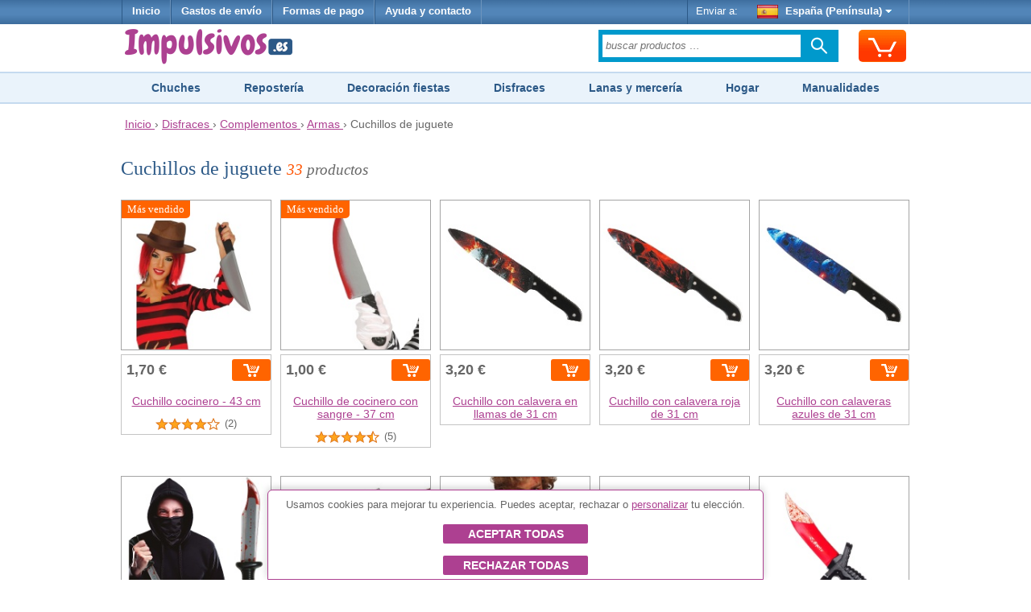

--- FILE ---
content_type: text/html;charset=UTF-8
request_url: https://www.impulsivos.es/cuchillos
body_size: 19443
content:


























<!DOCTYPE html>
<html lang="es-ES">
<head>
	








<script async src="https://www.googletagmanager.com/gtag/js?id=G-G3LH3TSZV2"></script>
<script async src="https://www.googletagmanager.com/gtag/js?id=AW-1039182025"></script>
<script>
try {
	window.dataLayer = window.dataLayer || [];
	
	function gtag() {
		dataLayer.push(arguments);
	}
	
	gtag('js', new Date());
	
	
	gtag('consent', 'default', {
		'ad_storage': 'denied',
		'ad_user_data': 'denied',
		'ad_personalization': 'denied',
		'analytics_storage': 'denied'
	});
	
	
	gtag('config', 'G-G3LH3TSZV2');
	gtag('config', 'AW-1039182025');
} catch (e) {
}
</script>


	








	








	
	








<meta charset="utf-8"/>
<meta name="viewport" content="width=device-width, minimum-scale=1.0, maximum-scale=1.0"/>

<link rel="stylesheet" href="/templates/siteground-j15-89/css/template-min.css?v=202601150626" type="text/css"/>


<link href="/images/favicon/impulsivos.ico?v=202601150626" rel="shortcut icon" type="image/x-icon"/>





<link rel="alternate" hreflang="de-DE" href="https://www.funtocome.de/spielzeug-messer">

<link rel="alternate" hreflang="it-IT" href="https://www.funtocome.it/accessori-carnevale-coltelli">

<link rel="alternate" hreflang="fr-LU" href="https://www.funtocome.lu/couteau-halloween">

<link rel="alternate" hreflang="fr-BE" href="https://www.funtocome.be/couteau-halloween">

<link rel="alternate" hreflang="pt-PT" href="https://www.funtocome.pt/facas-brinquedo">

<link rel="alternate" hreflang="de-AT" href="https://www.funtocome.at/spielzeug-messer">

<link rel="canonical" href="https://www.impulsivos.es/cuchillos">

<link rel="alternate" hreflang="fr-FR" href="https://www.funtocome.fr/couteau-halloween">

<link rel="alternate" hreflang="nl-NL" href="https://www.funtocome.nl/speelgoedmessen">





<meta property="og:image" content="/templates/siteground-j15-89/images/logo-header.png">
<meta property="og:type" content="website">
	
	
	<title>Puñales y cuchillos de imitación baratos</title>
	<meta name="description" content="Encuentra la mayor variedad de cuchillos falsos para disfrazarse al mejor precio en nuestra tienda on-line. Envío rápido. Garantía de devolución."/>
	
</head>

<body itemscope itemtype="http://schema.org/WebPage">














<header>
	
















<div id="header-menu">
	<div id="nav-wrapper">
		<div id="pillmenu2">
			<ul class="menu">
				<li>
					<a href="/" onclick="gtag('event', 'clic Inicio', {'event_category': 'header'});">
						Inicio
					</a>
				</li>
				
				<li>
					<span class="linkAzul btnPopup" rel="gastos-envio" onclick="gtag('event', 'clic Gastos envío', {'event_category': 'header'});">
						Gastos de envío
					</span>
				</li>
				
				<li>
					<span class="linkAzul btnPopup" rel="formas-pago" onclick="gtag('event', 'clic Formas Pago', {'event_category': 'header'});">
						Formas de pago
					</span>
				</li>
				
                                <li>
                                        <a class="linkAzul" href="/contactar2.htm" onclick="gtag('event', 'clic Contactar', {'event_category': 'header'});">
                                                Ayuda y contacto
                                        </a>
                                </li>
			</ul>
			
			<div class="wrapperMenuDcha">
				<ul class="menu">
					<li>
						<div class="enviarAWrapper">
							Enviar a:
							
							<span id="paisZonaEnvio" class="pais btnPopup" rel="change-shipping-zone" onclick="gtag('event', 'clic Enviar a', {'event_category': 'header'});">
								
								<img id="paisZonaEnvioImagen" class="icono" src="/images/paises/ESP.png" width="26" height="17" style="vertical-align: middle;"/>
								España (Península)
								<span id="paisZonaEnvioFlecha" class="flecha">&nbsp;</span>
								
							</span>
						</div>
					</li>
				</ul>
			</div>
		
		</div>
	</div>
</div>
	
	













<div id="header-content2">
	<div id="header-content2-nav-wrapper">
		<div id="header-content2-wraper">
			<div id="header-content-1">
				
				
				<div id="logo" class="ancho-50">
					<a href="/" onclick="gtag('event', 'clic Logo', {'event_category': 'header'});" style="text-decoration: none;">
						<img src="/templates/siteground-j15-89/images/logo-header.png" width="209" height="47" alt="Impulsivos.es" />
					</a>
				</div>
				
				<div id="carritoSuperiorWrapper">
					<div id="carritoSuperior" class="sprite-general borde-redondo-5" onclick="gtag('event', 'clic Carrito', {'event_category': 'header'}); window.location.href = '/carrito.htm';">
						<div id="carritoSuperiorIcono" class="sprite-general">
							<div class="unidadesCarrito">
								
							</div>
						</div>
					</div>
				</div>
				
				<div class="atencionClienteTabletWrapper">
					<div class="atencionClienteTablet">
						<div class="texto">
 Atención al cliente
</div> 
<div class="telefono"> 
</div>
					</div>
				</div>
				<div class="separacionMovil"></div>
				
				<div class="buscadorAzulWrapper">
					<div class="buscadorAzulHeaderBox">
						<form class="buscadorAzul" method="get" action="/buscar.htm" onsubmit="gtag('event', 'submit Buscador', {'event_category': 'header'});">
							
							
							<input id="buscadorPrincipal" class="buscadorCampo" type="search" name="keyword" placeholder="buscar productos …"/>
							
							<div class="search-submit-wrap">
								<input class="icn-searchsubmit" type="submit" value="">
							</div>
						</form>
					</div>
				</div>
				<div class="separacion"></div>
			</div>
			
			<div id="header-content-1-separacion"></div>
			
			<div id="header-mobile" class="header-mobile-fija">
				
				<div class="logo-mobile">
					<a href="/" onclick="gtag('event', 'clic Logo', {'event_category': 'header'});">
						<img src="/templates/siteground-j15-89/images/logo-header.png" alt="Impulsivos.es" width="231" height="52"/>
					</a>
				</div>
				
				<div class="carrito-mobile">
					<div id="carritoSuperior" class="sprite-general borde-redondo-5" onclick="gtag('event', 'clic Carrito', {'event_category': 'header'}); window.location.href = '/carrito.htm';">
						<div id="carritoSuperiorIcono" class="sprite-general">
							<div class="unidadesCarrito">
								
							</div>
						</div>
					</div>
				</div>
				
				
				<div class="enviara-mobile">
					<span class="pais btnPopup" rel="change-shipping-zone" onclick="gtag('event', 'clic Enviar a', {'event_category': 'header'});">
						
						<img class="icono" src="/images/paises/ESP.png" width="26" height="17" style="vertical-align: middle;"/>
						
						Enviar a:
					</span>
				</div>
				
				<div class="separacionMovil"></div>
				
				<div class="menuMovilWrapper">
					<div class="menuVisible">
						<div class="menuVisibleCategorias">
							<a id="menuMovilAbrir" href="javascript:void('0');" class="iconoMenu">
								<i class="sprite-general sprite-categorias-mobile"></i>
								<span class="textoLiteralMenu">Menú</span>
							</a>
						</div>
						<div class="menuVisibleBuscador">
							<form method="get" action="/buscar.htm" onsubmit="gtag('event', 'submit Buscador', {'event_category': 'header'});">
								
								
								<input class="search" type="search" name="keyword" placeholder="buscar productos …"/>
								
								
								<input class="submit sprite-general sprite-buscador-mobile" type="submit" value="">
							</form>
						</div>
						<div class="separacion"></div>
					</div>
					
					<div id="menuMovil" class="menu-categorias">
						<ul id="menuMovilOpciones">
							<li class="principal"> <a class="principal" href="/disfraces"> Disfraces y Complementos </a> </li> 
<li class="principal"> <a class="principal" href="/decoracion"> Decoración para fiestas </a> </li> 
<li class="principal"> <a class="principal" href="/chucherias"> Chucherías </a> </li> 
<li class="principal"> <a class="principal" href="/disfraces-despedidas"> Despedidas de soltero/a </a> </li> 
<li class="principal"> <a class="principal" href="/reposteria"> Repostería creativa </a> </li> 
<li class="principal"> <a class="principal" href="/hogar"> Hogar </a> </li> 
<li class="principal"> <a class="principal" href="/menaje"> Menaje de hogar y cocina </a> </li> 
<li class="principal"> <a class="principal" href="/pequeno-electrodomestico"> Pequeño electrodoméstico </a> </li> 
<li class="principal"> <a class="principal" href="/manualidades"> Manualidades </a> </li> 
<li class="principal"> <a class="principal" href="/scrapbooking"> Scrapbooking </a> </li> 
<li class="principal"> <a class="principal" href="/lanas"> Lanas </a> </li> 
<li class="principal"> <a class="principal" href="/merceria"> Mercería </a> </li> 
<li class="principal"> <a class="principal" href="/telas"> Telas </a> </li>
							
							<li id="menuMovilCerrar" class="principal"><span class="principal">Cerrar<span class="arriba"> </span></span></li>
						</ul>
					</div>
				</div>
				<div class="separacion"></div>
			</div>
			
			<div class="separacion"></div>
		</div>
	</div>

</div>


    
    





<div class="menu-categorias-desktop"> 
 <ul> 
  <li><a href="/chucherias">Chuches</a></li> 
  <li><a href="/reposteria">Repostería</a></li> 
  <li><a href="/decoracion">Decoración fiestas</a></li> 
  <li><a href="/disfraces">Disfraces</a></li> 
  <li><a href="/merceria">Lanas y mercería</a></li> 
  <li><a href="/hogar">Hogar</a></li> 
  <li><a href="/manualidades">Manualidades</a></li> 
 </ul>
 
</div> 
<div class="separacionH10 ocultarMovil"></div>
</header>

<div id="content">
	








<div class="separacionH5"></div>
<div id="header-breadcrumbs">
	<div id="header-breadcrumbs-wraper">
		<div class="breadcrumbs" itemscope itemtype="http://schema.org/BreadcrumbList">
		
			<span itemprop="itemListElement" itemscope itemtype="http://schema.org/ListItem">
				<meta itemprop="position" content="1"/>
				
				<a href="/" itemprop="item" onclick="gtag('event', 'clic Breadcrumbs', {'event_category': 'header'});">
					<span itemprop="name">Inicio</span>
				</a>
			</span>
			
			
			&rsaquo;
			
			
			<span itemprop="itemListElement" itemscope itemtype="http://schema.org/ListItem">
					<meta itemprop="position" content="2"/>
					
					<a href="/disfraces" itemprop="item" onclick="gtag('event', 'clic Breadcrumbs', {'event_category': 'header'});">
						<span itemprop="name">Disfraces</span>
					</a>
					&rsaquo;
				</span>
			
			
			
			
			
			<span itemprop="itemListElement" itemscope itemtype="http://schema.org/ListItem">
						<meta itemprop="position" content="3"/>
						
						<a href="/complementos-disfraces" itemprop="item" onclick="gtag('event', 'clic Breadcrumbs', {'event_category': 'header'});">
							<span itemprop="name">Complementos</span>
						</a>
						&rsaquo;
					</span>
			
			
			
			
			<span itemprop="itemListElement" itemscope itemtype="http://schema.org/ListItem">
							<meta itemprop="position" content="4"/>
							
							<a href="/complementos/armas" itemprop="item" onclick="gtag('event', 'clic Breadcrumbs', {'event_category': 'header'});">
								<span itemprop="name">Armas</span>
							</a>
							&rsaquo;
						</span>
			
			
			
			
			Cuchillos de juguete
			
			
			
			
			
			
			
			
		</div>
	</div>
</div>
<div class="separacion"></div>


	
	<div class="separacionH10"></div>
	<div id="maincolumn_ancho_total">
		
		<div>
			<div class="b_m_bg">
				
				<div class="separacionH10"></div>
				
				













				
				
				
				
				<h1 class="h1Categoria">
					
					Cuchillos de juguete
					
					
					<span class="textoMini2 cursiva textoGris">
						<span class="textoNaranja">33</span> productos
					</span>
					
				</h1>
				
				
				
				
				
				
				
				
				
				
				
				
				
				<div id="product_list_4_rect">
					
					
					
					
					
					
					
						<div class="browseProductContainer firstDesktop firstMobile">
							<a class="browseProductLink"
							   ga='020785***Cuchillo cocinero - 43 cm***2***146 - Armas***1***1.70'
							   
							   data-productoId="7271"
							   data-sku='020785'
							   data-nombre="Cuchillo cocinero - 43 cm"
							   data-indice="1"
							   data-marca="2"
							   data-categoria1="146 - Armas"
							   data-atributoValor=""
							   data-precio="1.70"
							   
							   onclick="gtag('event', 'clic Producto', {'event_category': 'Categoría', 'event_label': 'clic Producto - cat 681 -> 020785'});"
							   
							   href="/complementos/armas/cuchillo-cocinero-43-cm">
								
								<div class="browseProductImageWrapper">
									
									
									<span class="browseProductEtiquetaWrapper">
										<span class="browseProductEtiqueta" style="background-color: #ff6400; border-color: #ff6400; color: #FFFFFF;">
											Más vendido
										</span>
									</span>
									
									
									
									
									
									
									
									
									
									
									
									
									
									
									
									
									
									<div class="textoCentrado" style="display: flex;">
										<img src="/images/productos/p/020785-cuchillo-cocinero-43-cm.jpg" alt="Cuchillo cocinero - 43 cm" width="200" height="200"/>
									</div>
								</div>
								
								<div class="browseProductTextWrapper">
									
									
									
									
									
									<div class="browseProductPriceWrapper">
										
										<div class="browseProductPriceInnerWrapper">
											<div class="precio
												">
												
												1,70 €
											</div>
										
											
											
											
										</div>
										
										
										
										
										<div class='formularioCarritoWrapper'><div class='formularioCarrito' valor='7271' data-sku='020785' data-pvp='1.70'><div class='cargando'></div><div class='mensaje'></div><div class='anadir noSelect anadirDirecto'><span class='iconoCarrito'></span></div><div class='menos noSelect noVisible'>-</div><input class='inputCantidad noVisible' type='text' name='reqCantidad' value='0' cantidadInicial='0' /><div class='mas noSelect noVisible'>+</div></div></div><div class='separacionH5'></div><div class='plazo noVisible'></div>
									</div>
									<div class="separacion"></div>
									
									
									
									
									
									
									
									<div class="browseProductTitle">
										Cuchillo cocinero - 43 cm
										
										
									</div>
									<div class="separacionH5"></div>
									
									
									<div class="separacionH5"></div>
									<div class="productoPuntuacion">
										<span class="estrellas puntuacion4"></span>
										<span class="numOpiniones">(2)</span>
									</div>
									<div class="separacionH5"></div>
									
									
									<div class="separacion"></div>
								</div>
								
							</a>
							
							<div class="separacion"></div>
						</div>
						
						
						
						
					
					
					
					
					
						<div class="browseProductContainer secondDesktop secondMobile">
							<a class="browseProductLink"
							   ga='022217***Cuchillo de cocinero con sangre - 37 cm***2***120 - Armas Halloween***2***1.00'
							   
							   data-productoId="14973"
							   data-sku='022217'
							   data-nombre="Cuchillo de cocinero con sangre - 37 cm"
							   data-indice="2"
							   data-marca="2"
							   data-categoria1="120 - Armas Halloween"
							   data-atributoValor=""
							   data-precio="1.00"
							   
							   onclick="gtag('event', 'clic Producto', {'event_category': 'Categoría', 'event_label': 'clic Producto - cat 681 -> 022217'});"
							   
							   href="/halloween/accesorios/armas/cuchillo-cocinero-sangre-37-cm">
								
								<div class="browseProductImageWrapper">
									
									
									<span class="browseProductEtiquetaWrapper">
										<span class="browseProductEtiqueta" style="background-color: #ff6400; border-color: #ff6400; color: #FFFFFF;">
											Más vendido
										</span>
									</span>
									
									
									
									
									
									
									
									
									
									
									
									
									
									
									
									
									
									<div class="textoCentrado" style="display: flex;">
										<img src="/images/productos/p/022217.jpg" alt="Cuchillo de cocinero con sangre - 37 cm" width="200" height="200"/>
									</div>
								</div>
								
								<div class="browseProductTextWrapper">
									
									
									
									
									
									<div class="browseProductPriceWrapper">
										
										<div class="browseProductPriceInnerWrapper">
											<div class="precio
												">
												
												1,00 €
											</div>
										
											
											
											
										</div>
										
										
										
										
										<div class='formularioCarritoWrapper'><div class='formularioCarrito' valor='14973' data-sku='022217' data-pvp='1.00'><div class='cargando'></div><div class='mensaje'></div><div class='anadir noSelect anadirDirecto'><span class='iconoCarrito'></span></div><div class='menos noSelect noVisible'>-</div><input class='inputCantidad noVisible' type='text' name='reqCantidad' value='0' cantidadInicial='0' /><div class='mas noSelect noVisible'>+</div></div></div><div class='separacionH5'></div><div class='plazo noVisible'></div>
									</div>
									<div class="separacion"></div>
									
									
									
									
									
									
									
									<div class="browseProductTitle">
										Cuchillo de cocinero con sangre - 37 cm
										
										
									</div>
									<div class="separacionH5"></div>
									
									
									<div class="separacionH5"></div>
									<div class="productoPuntuacion">
										<span class="estrellas puntuacion45"></span>
										<span class="numOpiniones">(5)</span>
									</div>
									<div class="separacionH5"></div>
									
									
									<div class="separacion"></div>
								</div>
								
							</a>
							
							<div class="separacion"></div>
						</div>
						
						
						<div class="separacionMovilH20 ocultarTablet"></div>
						
						
						
					
					
					
					
					
						<div class="browseProductContainer thirdDesktop firstMobile">
							<a class="browseProductLink"
							   ga='0G1H***Cuchillo con calavera en llamas de 31 cm***1***681 - Cuchillos de juguete***3***3.20'
							   
							   data-productoId="134506"
							   data-sku='0G1H'
							   data-nombre="Cuchillo con calavera en llamas de 31 cm"
							   data-indice="3"
							   data-marca="1"
							   data-categoria1="681 - Cuchillos de juguete"
							   data-atributoValor=""
							   data-precio="3.20"
							   
							   onclick="gtag('event', 'clic Producto', {'event_category': 'Categoría', 'event_label': 'clic Producto - cat 681 -> 0G1H'});"
							   
							   href="/cuchillo-calavera-llamas-31-cm">
								
								<div class="browseProductImageWrapper">
									
									
									
									
									
									
									
									
									
									
									
									
									
									
									
									
									
									
									<div class="textoCentrado" style="display: flex;">
										<img src="/images/productos/p/0G1H.jpg" alt="Cuchillo con calavera en llamas de 31 cm" width="200" height="200"/>
									</div>
								</div>
								
								<div class="browseProductTextWrapper">
									
									
									
									
									
									<div class="browseProductPriceWrapper">
										
										<div class="browseProductPriceInnerWrapper">
											<div class="precio
												">
												
												3,20 €
											</div>
										
											
											
											
										</div>
										
										
										
										
										<div class='formularioCarritoWrapper'><div class='formularioCarrito' valor='134506' data-sku='0G1H' data-pvp='3.20'><div class='cargando'></div><div class='mensaje'></div><div class='anadir noSelect anadirDirecto'><span class='iconoCarrito'></span></div><div class='menos noSelect noVisible'>-</div><input class='inputCantidad noVisible' type='text' name='reqCantidad' value='0' cantidadInicial='0' /><div class='mas noSelect noVisible'>+</div></div></div><div class='separacionH5'></div><div class='plazo noVisible'></div>
									</div>
									<div class="separacion"></div>
									
									
									
									
									
									
									
									<div class="browseProductTitle">
										Cuchillo con calavera en llamas de 31 cm
										
										
									</div>
									<div class="separacionH5"></div>
									
									
									
									<div class="separacion"></div>
								</div>
								
							</a>
							
							<div class="separacion"></div>
						</div>
						
						
						
						
					
					
					
					
					
						<div class="browseProductContainer fourthDesktop secondMobile">
							<a class="browseProductLink"
							   ga='R8LM***Cuchillo con calavera roja de 31 cm***1***681 - Cuchillos de juguete***4***3.20'
							   
							   data-productoId="134505"
							   data-sku='R8LM'
							   data-nombre="Cuchillo con calavera roja de 31 cm"
							   data-indice="4"
							   data-marca="1"
							   data-categoria1="681 - Cuchillos de juguete"
							   data-atributoValor=""
							   data-precio="3.20"
							   
							   onclick="gtag('event', 'clic Producto', {'event_category': 'Categoría', 'event_label': 'clic Producto - cat 681 -> R8LM'});"
							   
							   href="/cuchillo-calavera-roja-31-cm">
								
								<div class="browseProductImageWrapper">
									
									
									
									
									
									
									
									
									
									
									
									
									
									
									
									
									
									
									<div class="textoCentrado" style="display: flex;">
										<img src="/images/productos/p/R8LM.jpg" alt="Cuchillo con calavera roja de 31 cm" width="200" height="200"/>
									</div>
								</div>
								
								<div class="browseProductTextWrapper">
									
									
									
									
									
									<div class="browseProductPriceWrapper">
										
										<div class="browseProductPriceInnerWrapper">
											<div class="precio
												">
												
												3,20 €
											</div>
										
											
											
											
										</div>
										
										
										
										
										<div class='formularioCarritoWrapper'><div class='formularioCarrito' valor='134505' data-sku='R8LM' data-pvp='3.20'><div class='cargando'></div><div class='mensaje'></div><div class='anadir noSelect anadirDirecto'><span class='iconoCarrito'></span></div><div class='menos noSelect noVisible'>-</div><input class='inputCantidad noVisible' type='text' name='reqCantidad' value='0' cantidadInicial='0' /><div class='mas noSelect noVisible'>+</div></div></div><div class='separacionH5'></div><div class='plazo noVisible'></div>
									</div>
									<div class="separacion"></div>
									
									
									
									
									
									
									
									<div class="browseProductTitle">
										Cuchillo con calavera roja de 31 cm
										
										
									</div>
									<div class="separacionH5"></div>
									
									
									
									<div class="separacion"></div>
								</div>
								
							</a>
							
							<div class="separacion"></div>
						</div>
						
						
						<div class="separacionMovilH20 ocultarTablet"></div>
						
						
						
					
					
					
					
					
						<div class="browseProductContainer fifthDesktop firstMobile">
							<a class="browseProductLink"
							   ga='4V8U***Cuchillo con calaveras azules de 31 cm***1***681 - Cuchillos de juguete***5***3.20'
							   
							   data-productoId="134507"
							   data-sku='4V8U'
							   data-nombre="Cuchillo con calaveras azules de 31 cm"
							   data-indice="5"
							   data-marca="1"
							   data-categoria1="681 - Cuchillos de juguete"
							   data-atributoValor=""
							   data-precio="3.20"
							   
							   onclick="gtag('event', 'clic Producto', {'event_category': 'Categoría', 'event_label': 'clic Producto - cat 681 -> 4V8U'});"
							   
							   href="/cuchillo-calaveras-azules-31-cm">
								
								<div class="browseProductImageWrapper">
									
									
									
									
									
									
									
									
									
									
									
									
									
									
									
									
									
									
									<div class="textoCentrado" style="display: flex;">
										<img src="/images/productos/p/4V8U.jpg" alt="Cuchillo con calaveras azules de 31 cm" width="200" height="200"/>
									</div>
								</div>
								
								<div class="browseProductTextWrapper">
									
									
									
									
									
									<div class="browseProductPriceWrapper">
										
										<div class="browseProductPriceInnerWrapper">
											<div class="precio
												">
												
												3,20 €
											</div>
										
											
											
											
										</div>
										
										
										
										
										<div class='formularioCarritoWrapper'><div class='formularioCarrito' valor='134507' data-sku='4V8U' data-pvp='3.20'><div class='cargando'></div><div class='mensaje'></div><div class='anadir noSelect anadirDirecto'><span class='iconoCarrito'></span></div><div class='menos noSelect noVisible'>-</div><input class='inputCantidad noVisible' type='text' name='reqCantidad' value='0' cantidadInicial='0' /><div class='mas noSelect noVisible'>+</div></div></div><div class='separacionH5'></div><div class='plazo noVisible'></div>
									</div>
									<div class="separacion"></div>
									
									
									
									
									
									
									
									<div class="browseProductTitle">
										Cuchillo con calaveras azules de 31 cm
										
										
									</div>
									<div class="separacionH5"></div>
									
									
									
									<div class="separacion"></div>
								</div>
								
							</a>
							
							<div class="separacion"></div>
						</div>
						
						
						<div class="separacionH20 ocultarMovil mostrarTablet"></div>
						
						
						
					
					
					
					
					
						<div class="browseProductContainer firstDesktop secondMobile">
							<a class="browseProductLink"
							   ga='0C6H***Cuchillo con sangre de 34 cm***2***681 - Cuchillos de juguete***6***4.10'
							   
							   data-productoId="133618"
							   data-sku='0C6H'
							   data-nombre="Cuchillo con sangre de 34 cm"
							   data-indice="6"
							   data-marca="2"
							   data-categoria1="681 - Cuchillos de juguete"
							   data-atributoValor=""
							   data-precio="4.10"
							   
							   onclick="gtag('event', 'clic Producto', {'event_category': 'Categoría', 'event_label': 'clic Producto - cat 681 -> 0C6H'});"
							   
							   href="/cuchillo-sangre-34-cm">
								
								<div class="browseProductImageWrapper">
									
									
									
									
									
									
									
									
									
									
									
									
									
									
									
									
									
									
									<div class="textoCentrado" style="display: flex;">
										<img src="/images/productos/p/0C6H.jpg" alt="Cuchillo con sangre de 34 cm" width="200" height="200"/>
									</div>
								</div>
								
								<div class="browseProductTextWrapper">
									
									
									
									
									
									<div class="browseProductPriceWrapper">
										
										<div class="browseProductPriceInnerWrapper">
											<div class="precio
												">
												
												4,10 €
											</div>
										
											
											
											
										</div>
										
										
										
										
										<div class='formularioCarritoWrapper'><div class='formularioCarrito' valor='133618' data-sku='0C6H' data-pvp='4.10'><div class='cargando'></div><div class='mensaje'></div><div class='anadir noSelect anadirDirecto'><span class='iconoCarrito'></span></div><div class='menos noSelect noVisible'>-</div><input class='inputCantidad noVisible' type='text' name='reqCantidad' value='0' cantidadInicial='0' /><div class='mas noSelect noVisible'>+</div></div></div><div class='separacionH5'></div><div class='plazo noVisible'></div>
									</div>
									<div class="separacion"></div>
									
									
									
									
									
									
									
									<div class="browseProductTitle">
										Cuchillo con sangre de 34 cm
										
										
									</div>
									<div class="separacionH5"></div>
									
									
									
									<div class="separacion"></div>
								</div>
								
							</a>
							
							<div class="separacion"></div>
						</div>
						
						
						<div class="separacionMovilH20 ocultarTablet"></div>
						
						
						
					
					
					
					
					
						<div class="browseProductContainer secondDesktop firstMobile">
							<a class="browseProductLink"
							   ga='JMDK***Cuchillo con sangre de 50 cm***2***120 - Armas Halloween***7***2.90'
							   
							   data-productoId="103203"
							   data-sku='JMDK'
							   data-nombre="Cuchillo con sangre de 50 cm"
							   data-indice="7"
							   data-marca="2"
							   data-categoria1="120 - Armas Halloween"
							   data-atributoValor=""
							   data-precio="2.90"
							   
							   onclick="gtag('event', 'clic Producto', {'event_category': 'Categoría', 'event_label': 'clic Producto - cat 681 -> JMDK'});"
							   
							   href="/cuchillo-sangre-50-cm">
								
								<div class="browseProductImageWrapper">
									
									
									
									
									
									
									
									
									
									
									
									
									
									
									
									
									
									
									<div class="textoCentrado" style="display: flex;">
										<img src="/images/productos/p/JMDK.jpg" alt="Cuchillo con sangre de 50 cm" width="200" height="200"/>
									</div>
								</div>
								
								<div class="browseProductTextWrapper">
									
									
									
									
									
									<div class="browseProductPriceWrapper">
										
										<div class="browseProductPriceInnerWrapper">
											<div class="precio
												">
												
												2,90 €
											</div>
										
											
											
											
										</div>
										
										
										
										
										<div class='formularioCarritoWrapper'><div class='formularioCarrito' valor='103203' data-sku='JMDK' data-pvp='2.90'><div class='cargando'></div><div class='mensaje'></div><div class='anadir noSelect anadirDirecto'><span class='iconoCarrito'></span></div><div class='menos noSelect noVisible'>-</div><input class='inputCantidad noVisible' type='text' name='reqCantidad' value='0' cantidadInicial='0' /><div class='mas noSelect noVisible'>+</div></div></div><div class='separacionH5'></div><div class='plazo noVisible'></div>
									</div>
									<div class="separacion"></div>
									
									
									
									
									
									
									
									<div class="browseProductTitle">
										Cuchillo con sangre de 50 cm
										
										
									</div>
									<div class="separacionH5"></div>
									
									
									<div class="separacionH5"></div>
									<div class="productoPuntuacion">
										<span class="estrellas puntuacion4"></span>
										<span class="numOpiniones">(1)</span>
									</div>
									<div class="separacionH5"></div>
									
									
									<div class="separacion"></div>
								</div>
								
							</a>
							
							<div class="separacion"></div>
						</div>
						
						
						
						
					
					
					
					
					
						<div class="browseProductContainer thirdDesktop secondMobile">
							<a class="browseProductLink"
							   ga='54TT***Cuchillo con sangre de zombie killer - 50 cm***2***681 - Cuchillos de juguete***8***7.80'
							   
							   data-productoId="94096"
							   data-sku='54TT'
							   data-nombre="Cuchillo con sangre de zombie killer - 50 cm"
							   data-indice="8"
							   data-marca="2"
							   data-categoria1="681 - Cuchillos de juguete"
							   data-atributoValor=""
							   data-precio="7.80"
							   
							   onclick="gtag('event', 'clic Producto', {'event_category': 'Categoría', 'event_label': 'clic Producto - cat 681 -> 54TT'});"
							   
							   href="/cuchillo-sangre-zombie-killer-50-cm">
								
								<div class="browseProductImageWrapper">
									
									
									
									
									
									
									
									
									
									
									
									
									
									
									
									
									
									
									<div class="textoCentrado" style="display: flex;">
										<img src="/images/productos/p/54TT.jpg" alt="Cuchillo con sangre de zombie killer - 50 cm" width="200" height="200"/>
									</div>
								</div>
								
								<div class="browseProductTextWrapper">
									
									
									
									
									
									<div class="browseProductPriceWrapper">
										
										<div class="browseProductPriceInnerWrapper">
											<div class="precio
												">
												
												7,80 €
											</div>
										
											
											
											
										</div>
										
										
										
										
										<div class='formularioCarritoWrapper'><div class='formularioCarrito' valor='94096' data-sku='54TT' data-pvp='7.80'><div class='cargando'></div><div class='mensaje'></div><div class='anadir noSelect anadirDirecto'><span class='iconoCarrito'></span></div><div class='menos noSelect noVisible'>-</div><input class='inputCantidad noVisible' type='text' name='reqCantidad' value='0' cantidadInicial='0' /><div class='mas noSelect noVisible'>+</div></div></div><div class='separacionH5'></div><div class='plazo noVisible'></div>
									</div>
									<div class="separacion"></div>
									
									
									
									
									
									
									
									<div class="browseProductTitle">
										Cuchillo con sangre de zombie killer - 50 cm
										
										
									</div>
									<div class="separacionH5"></div>
									
									
									
									<div class="separacion"></div>
								</div>
								
							</a>
							
							<div class="separacion"></div>
						</div>
						
						
						<div class="separacionMovilH20 ocultarTablet"></div>
						
						
						
					
					
					
					
					
						<div class="browseProductContainer fourthDesktop firstMobile">
							<a class="browseProductLink"
							   ga='DZ5K***Cuchillo con sangre interior de 25 cm***2***681 - Cuchillos de juguete***9***2.50'
							   
							   data-productoId="120085"
							   data-sku='DZ5K'
							   data-nombre="Cuchillo con sangre interior de 25 cm"
							   data-indice="9"
							   data-marca="2"
							   data-categoria1="681 - Cuchillos de juguete"
							   data-atributoValor=""
							   data-precio="2.50"
							   
							   onclick="gtag('event', 'clic Producto', {'event_category': 'Categoría', 'event_label': 'clic Producto - cat 681 -> DZ5K'});"
							   
							   href="/cuchillo-sangre-interior-25-cm">
								
								<div class="browseProductImageWrapper">
									
									
									
									
									
									
									
									
									
									
									
									
									
									
									
									
									
									
									<div class="textoCentrado" style="display: flex;">
										<img src="/images/productos/p/DZ5K.jpg" alt="Cuchillo con sangre interior de 25 cm" width="200" height="200"/>
									</div>
								</div>
								
								<div class="browseProductTextWrapper">
									
									
									
									
									
									<div class="browseProductPriceWrapper">
										
										<div class="browseProductPriceInnerWrapper">
											<div class="precio
												">
												
												2,50 €
											</div>
										
											
											
											
										</div>
										
										
										
										
										<div class='formularioCarritoWrapper'><div class='formularioCarrito' valor='120085' data-sku='DZ5K' data-pvp='2.50'><div class='cargando'></div><div class='mensaje'></div><div class='anadir noSelect anadirDirecto'><span class='iconoCarrito'></span></div><div class='menos noSelect noVisible'>-</div><input class='inputCantidad noVisible' type='text' name='reqCantidad' value='0' cantidadInicial='0' /><div class='mas noSelect noVisible'>+</div></div></div><div class='separacionH5'></div><div class='plazo noVisible'></div>
									</div>
									<div class="separacion"></div>
									
									
									
									
									
									
									
									<div class="browseProductTitle">
										Cuchillo con sangre interior de 25 cm
										
										
									</div>
									<div class="separacionH5"></div>
									
									
									
									<div class="separacion"></div>
								</div>
								
							</a>
							
							<div class="separacion"></div>
						</div>
						
						
						
						
					
					
					
					
					
						<div class="browseProductContainer fifthDesktop secondMobile">
							<a class="browseProductLink"
							   ga='TGXO***Cuchillo con sangre líquida interior de 25 cm***1***681 - Cuchillos de juguete***10***4.50'
							   
							   data-productoId="43469"
							   data-sku='TGXO'
							   data-nombre="Cuchillo con sangre líquida interior de 25 cm"
							   data-indice="10"
							   data-marca="1"
							   data-categoria1="681 - Cuchillos de juguete"
							   data-atributoValor=""
							   data-precio="4.50"
							   
							   onclick="gtag('event', 'clic Producto', {'event_category': 'Categoría', 'event_label': 'clic Producto - cat 681 -> TGXO'});"
							   
							   href="/cuchillo-sangre-liquida">
								
								<div class="browseProductImageWrapper">
									
									
									
									
									
									
									
									
									
									
									
									
									
									
									
									
									
									
									<div class="textoCentrado" style="display: flex;">
										<img src="/images/productos/p/TGXO.jpg" alt="Cuchillo con sangre líquida interior de 25 cm" width="200" height="200"/>
									</div>
								</div>
								
								<div class="browseProductTextWrapper">
									
									
									
									
									
									<div class="browseProductPriceWrapper">
										
										<div class="browseProductPriceInnerWrapper">
											<div class="precio
												">
												
												4,50 €
											</div>
										
											
											
											
										</div>
										
										
										
										
										<div class='formularioCarritoWrapper'><div class='formularioCarrito' valor='43469' data-sku='TGXO' data-pvp='4.50'><div class='cargando'></div><div class='mensaje'></div><div class='anadir noSelect anadirDirecto'><span class='iconoCarrito'></span></div><div class='menos noSelect noVisible'>-</div><input class='inputCantidad noVisible' type='text' name='reqCantidad' value='0' cantidadInicial='0' /><div class='mas noSelect noVisible'>+</div></div></div><div class='separacionH5'></div><div class='plazo noVisible'></div>
									</div>
									<div class="separacion"></div>
									
									
									
									
									
									
									
									<div class="browseProductTitle">
										Cuchillo con sangre líquida interior de 25 cm
										
										
									</div>
									<div class="separacionH5"></div>
									
									
									<div class="separacionH5"></div>
									<div class="productoPuntuacion">
										<span class="estrellas puntuacion45"></span>
										<span class="numOpiniones">(2)</span>
									</div>
									<div class="separacionH5"></div>
									
									
									<div class="separacion"></div>
								</div>
								
							</a>
							
							<div class="separacion"></div>
						</div>
						
						
						<div class="separacionMovilH20 ocultarTablet"></div>
						
						<div class="separacionH20 ocultarMovil mostrarTablet"></div>
						
						
						
					
					
					
					
					
						<div class="browseProductContainer firstDesktop firstMobile">
							<a class="browseProductLink"
							   ga='WQ2G***Cuchillo con silueta de asesino de 37 cm***2***681 - Cuchillos de juguete***11***3.90'
							   
							   data-productoId="120749"
							   data-sku='WQ2G'
							   data-nombre="Cuchillo con silueta de asesino de 37 cm"
							   data-indice="11"
							   data-marca="2"
							   data-categoria1="681 - Cuchillos de juguete"
							   data-atributoValor=""
							   data-precio="3.90"
							   
							   onclick="gtag('event', 'clic Producto', {'event_category': 'Categoría', 'event_label': 'clic Producto - cat 681 -> WQ2G'});"
							   
							   href="/cuchillo-silueta-asesino-37-cm-WQ2G">
								
								<div class="browseProductImageWrapper">
									
									
									
									
									
									
									
									
									
									
									
									
									
									
									
									
									
									
									<div class="textoCentrado" style="display: flex;">
										<img src="/images/productos/p/WQ2G.jpg" alt="Cuchillo con silueta de asesino de 37 cm" width="200" height="200"/>
									</div>
								</div>
								
								<div class="browseProductTextWrapper">
									
									
									
									
									
									<div class="browseProductPriceWrapper">
										
										<div class="browseProductPriceInnerWrapper">
											<div class="precio
												">
												
												3,90 €
											</div>
										
											
											
											
										</div>
										
										
										
										
										<div class='formularioCarritoWrapper'><div class='formularioCarrito' valor='120749' data-sku='WQ2G' data-pvp='3.90'><div class='cargando'></div><div class='mensaje'></div><div class='anadir noSelect anadirDirecto'><span class='iconoCarrito'></span></div><div class='menos noSelect noVisible'>-</div><input class='inputCantidad noVisible' type='text' name='reqCantidad' value='0' cantidadInicial='0' /><div class='mas noSelect noVisible'>+</div></div></div><div class='separacionH5'></div><div class='plazo noVisible'></div>
									</div>
									<div class="separacion"></div>
									
									
									
									
									
									
									
									<div class="browseProductTitle">
										Cuchillo con silueta de asesino de 37 cm
										
										
									</div>
									<div class="separacionH5"></div>
									
									
									
									<div class="separacion"></div>
								</div>
								
							</a>
							
							<div class="separacion"></div>
						</div>
						
						
						
						
					
					
					
					
					
						<div class="browseProductContainer secondDesktop secondMobile">
							<a class="browseProductLink"
							   ga='C1TG***Cuchillo con silueta de calavera de 37 cm***2***681 - Cuchillos de juguete***12***3.90'
							   
							   data-productoId="120750"
							   data-sku='C1TG'
							   data-nombre="Cuchillo con silueta de calavera de 37 cm"
							   data-indice="12"
							   data-marca="2"
							   data-categoria1="681 - Cuchillos de juguete"
							   data-atributoValor=""
							   data-precio="3.90"
							   
							   onclick="gtag('event', 'clic Producto', {'event_category': 'Categoría', 'event_label': 'clic Producto - cat 681 -> C1TG'});"
							   
							   href="/cuchillo-silueta-calavera-37-cm-C1TG">
								
								<div class="browseProductImageWrapper">
									
									
									
									
									
									
									
									
									
									
									
									
									
									
									
									
									
									
									<div class="textoCentrado" style="display: flex;">
										<img src="/images/productos/p/C1TG.jpg" alt="Cuchillo con silueta de calavera de 37 cm" width="200" height="200"/>
									</div>
								</div>
								
								<div class="browseProductTextWrapper">
									
									
									
									
									
									<div class="browseProductPriceWrapper">
										
										<div class="browseProductPriceInnerWrapper">
											<div class="precio
												">
												
												3,90 €
											</div>
										
											
											
											
										</div>
										
										
										
										
										<div class='formularioCarritoWrapper'><div class='formularioCarrito' valor='120750' data-sku='C1TG' data-pvp='3.90'><div class='cargando'></div><div class='mensaje'></div><div class='anadir noSelect anadirDirecto'><span class='iconoCarrito'></span></div><div class='menos noSelect noVisible'>-</div><input class='inputCantidad noVisible' type='text' name='reqCantidad' value='0' cantidadInicial='0' /><div class='mas noSelect noVisible'>+</div></div></div><div class='separacionH5'></div><div class='plazo noVisible'></div>
									</div>
									<div class="separacion"></div>
									
									
									
									
									
									
									
									<div class="browseProductTitle">
										Cuchillo con silueta de calavera de 37 cm
										
										
									</div>
									<div class="separacionH5"></div>
									
									
									
									<div class="separacion"></div>
								</div>
								
							</a>
							
							<div class="separacion"></div>
						</div>
						
						
						<div class="separacionMovilH20 ocultarTablet"></div>
						
						
						
					
					
					
					
					
						<div class="browseProductContainer thirdDesktop firstMobile">
							<a class="browseProductLink"
							   ga='HIMJ***Cuchillo con silueta de muerte de 37 cm***2***681 - Cuchillos de juguete***13***3.90'
							   
							   data-productoId="120848"
							   data-sku='HIMJ'
							   data-nombre="Cuchillo con silueta de muerte de 37 cm"
							   data-indice="13"
							   data-marca="2"
							   data-categoria1="681 - Cuchillos de juguete"
							   data-atributoValor=""
							   data-precio="3.90"
							   
							   onclick="gtag('event', 'clic Producto', {'event_category': 'Categoría', 'event_label': 'clic Producto - cat 681 -> HIMJ'});"
							   
							   href="/cuchillo-silueta-muerte-37-cm">
								
								<div class="browseProductImageWrapper">
									
									
									
									
									
									
									
									
									
									
									
									
									
									
									
									
									
									
									<div class="textoCentrado" style="display: flex;">
										<img src="/images/productos/p/HIMJ.jpg" alt="Cuchillo con silueta de muerte de 37 cm" width="200" height="200"/>
									</div>
								</div>
								
								<div class="browseProductTextWrapper">
									
									
									
									
									
									<div class="browseProductPriceWrapper">
										
										<div class="browseProductPriceInnerWrapper">
											<div class="precio
												">
												
												3,90 €
											</div>
										
											
											
											
										</div>
										
										
										
										
										<div class='formularioCarritoWrapper'><div class='formularioCarrito' valor='120848' data-sku='HIMJ' data-pvp='3.90'><div class='cargando'></div><div class='mensaje'></div><div class='anadir noSelect anadirDirecto'><span class='iconoCarrito'></span></div><div class='menos noSelect noVisible'>-</div><input class='inputCantidad noVisible' type='text' name='reqCantidad' value='0' cantidadInicial='0' /><div class='mas noSelect noVisible'>+</div></div></div><div class='separacionH5'></div><div class='plazo noVisible'></div>
									</div>
									<div class="separacion"></div>
									
									
									
									
									
									
									
									<div class="browseProductTitle">
										Cuchillo con silueta de muerte de 37 cm
										
										
									</div>
									<div class="separacionH5"></div>
									
									
									
									<div class="separacion"></div>
								</div>
								
							</a>
							
							<div class="separacion"></div>
						</div>
						
						
						
						
					
					
					
					
					
						<div class="browseProductContainer fourthDesktop secondMobile">
							<a class="browseProductLink"
							   ga='WV38***Cuchillo con silueta de payaso de 37 cm***2***681 - Cuchillos de juguete***14***3.90'
							   
							   data-productoId="120748"
							   data-sku='WV38'
							   data-nombre="Cuchillo con silueta de payaso de 37 cm"
							   data-indice="14"
							   data-marca="2"
							   data-categoria1="681 - Cuchillos de juguete"
							   data-atributoValor=""
							   data-precio="3.90"
							   
							   onclick="gtag('event', 'clic Producto', {'event_category': 'Categoría', 'event_label': 'clic Producto - cat 681 -> WV38'});"
							   
							   href="/cuchillo-silueta-payaso-37-cm-WV38">
								
								<div class="browseProductImageWrapper">
									
									
									
									
									
									
									
									
									
									
									
									
									
									
									
									
									
									
									<div class="textoCentrado" style="display: flex;">
										<img src="/images/productos/p/WV38.jpg" alt="Cuchillo con silueta de payaso de 37 cm" width="200" height="200"/>
									</div>
								</div>
								
								<div class="browseProductTextWrapper">
									
									
									
									
									
									<div class="browseProductPriceWrapper">
										
										<div class="browseProductPriceInnerWrapper">
											<div class="precio
												">
												
												3,90 €
											</div>
										
											
											
											
										</div>
										
										
										
										
										<div class='formularioCarritoWrapper'><div class='formularioCarrito' valor='120748' data-sku='WV38' data-pvp='3.90'><div class='cargando'></div><div class='mensaje'></div><div class='anadir noSelect anadirDirecto'><span class='iconoCarrito'></span></div><div class='menos noSelect noVisible'>-</div><input class='inputCantidad noVisible' type='text' name='reqCantidad' value='0' cantidadInicial='0' /><div class='mas noSelect noVisible'>+</div></div></div><div class='separacionH5'></div><div class='plazo noVisible'></div>
									</div>
									<div class="separacion"></div>
									
									
									
									
									
									
									
									<div class="browseProductTitle">
										Cuchillo con silueta de payaso de 37 cm
										
										
									</div>
									<div class="separacionH5"></div>
									
									
									
									<div class="separacion"></div>
								</div>
								
							</a>
							
							<div class="separacion"></div>
						</div>
						
						
						<div class="separacionMovilH20 ocultarTablet"></div>
						
						
						
					
					
					
					
					
						<div class="browseProductContainer fifthDesktop firstMobile">
							<a class="browseProductLink"
							   ga='QSPO***Cuchillo de carnicero con calaveras de 40 cm***2***681 - Cuchillos de juguete***15***1.40'
							   
							   data-productoId="120381"
							   data-sku='QSPO'
							   data-nombre="Cuchillo de carnicero con calaveras de 40 cm"
							   data-indice="15"
							   data-marca="2"
							   data-categoria1="681 - Cuchillos de juguete"
							   data-atributoValor=""
							   data-precio="1.40"
							   
							   onclick="gtag('event', 'clic Producto', {'event_category': 'Categoría', 'event_label': 'clic Producto - cat 681 -> QSPO'});"
							   
							   href="/cuchillo-carnicero-calaveras-40-cm">
								
								<div class="browseProductImageWrapper">
									
									
									
									
									
									
									
									
									
									
									
									
									
									
									
									
									
									
									<div class="textoCentrado" style="display: flex;">
										<img src="/images/productos/p/QSPO.jpg" alt="Cuchillo de carnicero con calaveras de 40 cm" width="200" height="200"/>
									</div>
								</div>
								
								<div class="browseProductTextWrapper">
									
									
									
									
									
									<div class="browseProductPriceWrapper">
										
										<div class="browseProductPriceInnerWrapper">
											<div class="precio
												">
												
												1,40 €
											</div>
										
											
											
											
										</div>
										
										
										
										
										<div class='browseProductStockWrapper'><span class='browseProductAgotado'>agotado</span></div><div class='separacionH10'></div>
									</div>
									<div class="separacion"></div>
									
									
									
									
									
									
									
									<div class="browseProductTitle">
										Cuchillo de carnicero con calaveras de 40 cm
										
										
									</div>
									<div class="separacionH5"></div>
									
									
									
									<div class="separacion"></div>
								</div>
								
							</a>
							
							<div class="separacion"></div>
						</div>
						
						
						<div class="separacionH20 ocultarMovil mostrarTablet"></div>
						
						
						
					
					
					
					
					
						<div class="browseProductContainer firstDesktop secondMobile">
							<a class="browseProductLink"
							   ga='011623***Cuchillo de sierra con sangre - 51 cm***1***681 - Cuchillos de juguete***16***2.90'
							   
							   data-productoId="30988"
							   data-sku='011623'
							   data-nombre="Cuchillo de sierra con sangre - 51 cm"
							   data-indice="16"
							   data-marca="1"
							   data-categoria1="681 - Cuchillos de juguete"
							   data-atributoValor=""
							   data-precio="2.90"
							   
							   onclick="gtag('event', 'clic Producto', {'event_category': 'Categoría', 'event_label': 'clic Producto - cat 681 -> 011623'});"
							   
							   href="/cuchillo-sierra-sangre-51-cm">
								
								<div class="browseProductImageWrapper">
									
									
									
									
									
									
									
									
									
									
									
									
									
									
									
									
									
									
									<div class="textoCentrado" style="display: flex;">
										<img src="/images/productos/p/011623.jpg" alt="Cuchillo de sierra con sangre - 51 cm" width="200" height="200"/>
									</div>
								</div>
								
								<div class="browseProductTextWrapper">
									
									
									
									
									
									<div class="browseProductPriceWrapper">
										
										<div class="browseProductPriceInnerWrapper">
											<div class="precio
												">
												
												2,90 €
											</div>
										
											
											
											
										</div>
										
										
										
										
										<div class='formularioCarritoWrapper'><div class='formularioCarrito' valor='30988' data-sku='011623' data-pvp='2.90'><div class='cargando'></div><div class='mensaje'></div><div class='anadir noSelect anadirDirecto'><span class='iconoCarrito'></span></div><div class='menos noSelect noVisible'>-</div><input class='inputCantidad noVisible' type='text' name='reqCantidad' value='0' cantidadInicial='0' /><div class='mas noSelect noVisible'>+</div></div></div><div class='separacionH5'></div><div class='plazo noVisible'></div>
									</div>
									<div class="separacion"></div>
									
									
									
									
									
									
									
									<div class="browseProductTitle">
										Cuchillo de sierra con sangre - 51 cm
										
										
									</div>
									<div class="separacionH5"></div>
									
									
									<div class="separacionH5"></div>
									<div class="productoPuntuacion">
										<span class="estrellas puntuacion5"></span>
										<span class="numOpiniones">(1)</span>
									</div>
									<div class="separacionH5"></div>
									
									
									<div class="separacion"></div>
								</div>
								
							</a>
							
							<div class="separacion"></div>
						</div>
						
						
						<div class="separacionMovilH20 ocultarTablet"></div>
						
						
						
					
					
					
					
					
						<div class="browseProductContainer secondDesktop firstMobile">
							<a class="browseProductLink"
							   ga='LVQQ***Cuchillo ensangrentado de 38,5 cm***2***120 - Armas Halloween***17***2.60'
							   
							   data-productoId="75650"
							   data-sku='LVQQ'
							   data-nombre="Cuchillo ensangrentado de 38,5 cm"
							   data-indice="17"
							   data-marca="2"
							   data-categoria1="120 - Armas Halloween"
							   data-atributoValor=""
							   data-precio="2.60"
							   
							   onclick="gtag('event', 'clic Producto', {'event_category': 'Categoría', 'event_label': 'clic Producto - cat 681 -> LVQQ'});"
							   
							   href="/cuchillo-ensangrentado-38-5-cm">
								
								<div class="browseProductImageWrapper">
									
									
									
									
									
									
									
									
									
									
									
									
									
									
									
									
									
									
									<div class="textoCentrado" style="display: flex;">
										<img src="/images/productos/p/LVQQ.jpg" alt="Cuchillo ensangrentado de 38,5 cm" width="200" height="200"/>
									</div>
								</div>
								
								<div class="browseProductTextWrapper">
									
									
									
									
									
									<div class="browseProductPriceWrapper">
										
										<div class="browseProductPriceInnerWrapper">
											<div class="precio
												">
												
												2,60 €
											</div>
										
											
											
											
										</div>
										
										
										
										
										<div class='formularioCarritoWrapper'><div class='formularioCarrito' valor='75650' data-sku='LVQQ' data-pvp='2.60'><div class='cargando'></div><div class='mensaje'></div><div class='anadir noSelect anadirDirecto'><span class='iconoCarrito'></span></div><div class='menos noSelect noVisible'>-</div><input class='inputCantidad noVisible' type='text' name='reqCantidad' value='0' cantidadInicial='0' /><div class='mas noSelect noVisible'>+</div></div></div><div class='separacionH5'></div><div class='plazo noVisible'></div>
									</div>
									<div class="separacion"></div>
									
									
									
									
									
									
									
									<div class="browseProductTitle">
										Cuchillo ensangrentado de 38,5 cm
										
										
									</div>
									<div class="separacionH5"></div>
									
									
									<div class="separacionH5"></div>
									<div class="productoPuntuacion">
										<span class="estrellas puntuacion5"></span>
										<span class="numOpiniones">(2)</span>
									</div>
									<div class="separacionH5"></div>
									
									
									<div class="separacion"></div>
								</div>
								
							</a>
							
							<div class="separacion"></div>
						</div>
						
						
						
						
					
					
					
					
					
						<div class="browseProductContainer thirdDesktop secondMobile">
							<a class="browseProductLink"
							   ga='011622***Cuchillo fosforescente con sangre - 41 cm***1***681 - Cuchillos de juguete***18***1.50'
							   
							   data-productoId="30987"
							   data-sku='011622'
							   data-nombre="Cuchillo fosforescente con sangre - 41 cm"
							   data-indice="18"
							   data-marca="1"
							   data-categoria1="681 - Cuchillos de juguete"
							   data-atributoValor=""
							   data-precio="1.50"
							   
							   onclick="gtag('event', 'clic Producto', {'event_category': 'Categoría', 'event_label': 'clic Producto - cat 681 -> 011622'});"
							   
							   href="/cuchillo-fluorescente-sangre-41-cm">
								
								<div class="browseProductImageWrapper">
									
									
									
									
									
									
									
									
									
									
									
									
									
									
									
									
									
									
									<div class="textoCentrado" style="display: flex;">
										<img src="/images/productos/p/011622.jpg" alt="Cuchillo fosforescente con sangre - 41 cm" width="200" height="200"/>
									</div>
								</div>
								
								<div class="browseProductTextWrapper">
									
									
									
									
									
									<div class="browseProductPriceWrapper">
										
										<div class="browseProductPriceInnerWrapper">
											<div class="precio
												">
												
												1,50 €
											</div>
										
											
											
											
										</div>
										
										
										
										
										<div class='formularioCarritoWrapper'><div class='formularioCarrito' valor='30987' data-sku='011622' data-pvp='1.50'><div class='cargando'></div><div class='mensaje'></div><div class='anadir noSelect anadirDirecto'><span class='iconoCarrito'></span></div><div class='menos noSelect noVisible'>-</div><input class='inputCantidad noVisible' type='text' name='reqCantidad' value='0' cantidadInicial='0' /><div class='mas noSelect noVisible'>+</div></div></div><div class='separacionH5'></div><div class='plazo noVisible'></div>
									</div>
									<div class="separacion"></div>
									
									
									
									
									
									
									
									<div class="browseProductTitle">
										Cuchillo fosforescente con sangre - 41 cm
										
										
									</div>
									<div class="separacionH5"></div>
									
									
									<div class="separacionH5"></div>
									<div class="productoPuntuacion">
										<span class="estrellas puntuacion4"></span>
										<span class="numOpiniones">(2)</span>
									</div>
									<div class="separacionH5"></div>
									
									
									<div class="separacion"></div>
								</div>
								
							</a>
							
							<div class="separacion"></div>
						</div>
						
						
						<div class="separacionMovilH20 ocultarTablet"></div>
						
						
						
					
					
					
					
					
						<div class="browseProductContainer fourthDesktop firstMobile">
							<a class="browseProductLink"
							   ga='YOCO***Cuchillo fosforescente ensangrentado de 41 cm***1***120 - Armas Halloween***19***1.50'
							   
							   data-productoId="106468"
							   data-sku='YOCO'
							   data-nombre="Cuchillo fosforescente ensangrentado de 41 cm"
							   data-indice="19"
							   data-marca="1"
							   data-categoria1="120 - Armas Halloween"
							   data-atributoValor=""
							   data-precio="1.50"
							   
							   onclick="gtag('event', 'clic Producto', {'event_category': 'Categoría', 'event_label': 'clic Producto - cat 681 -> YOCO'});"
							   
							   href="/cuchillo-fosforescente-ensangrentado-41-cm">
								
								<div class="browseProductImageWrapper">
									
									
									
									
									
									
									
									
									
									
									
									
									
									
									
									
									
									
									<div class="textoCentrado" style="display: flex;">
										<img src="/images/productos/p/YOCO.jpg" alt="Cuchillo fosforescente ensangrentado de 41 cm" width="200" height="200"/>
									</div>
								</div>
								
								<div class="browseProductTextWrapper">
									
									
									
									
									
									<div class="browseProductPriceWrapper">
										
										<div class="browseProductPriceInnerWrapper">
											<div class="precio
												">
												
												1,50 €
											</div>
										
											
											
											
										</div>
										
										
										
										
										<div class='formularioCarritoWrapper'><div class='formularioCarrito' valor='106468' data-sku='YOCO' data-pvp='1.50'><div class='cargando'></div><div class='mensaje'></div><div class='anadir noSelect anadirDirecto'><span class='iconoCarrito'></span></div><div class='menos noSelect noVisible'>-</div><input class='inputCantidad noVisible' type='text' name='reqCantidad' value='0' cantidadInicial='0' /><div class='mas noSelect noVisible'>+</div></div></div><div class='separacionH5'></div><div class='plazo noVisible'></div>
									</div>
									<div class="separacion"></div>
									
									
									
									
									
									
									
									<div class="browseProductTitle">
										Cuchillo fosforescente ensangrentado de 41 cm
										
										
									</div>
									<div class="separacionH5"></div>
									
									
									
									<div class="separacion"></div>
								</div>
								
							</a>
							
							<div class="separacion"></div>
						</div>
						
						
						
						
					
					
					
					
					
						<div class="browseProductContainer fifthDesktop secondMobile">
							<a class="browseProductLink"
							   ga='020177***Cuchillo pirata - 32 cm***2***17 - Disfraces de pirata***20***3.10'
							   
							   data-productoId="307"
							   data-sku='020177'
							   data-nombre="Cuchillo pirata - 32 cm"
							   data-indice="20"
							   data-marca="2"
							   data-categoria1="17 - Disfraces de pirata"
							   data-atributoValor=""
							   data-precio="3.10"
							   
							   onclick="gtag('event', 'clic Producto', {'event_category': 'Categoría', 'event_label': 'clic Producto - cat 681 -> 020177'});"
							   
							   href="/cuchillo-pirata-daga">
								
								<div class="browseProductImageWrapper">
									
									
									
									
									
									
									
									
									
									
									
									
									
									
									
									
									
									
									<div class="textoCentrado" style="display: flex;">
										<img src="/images/productos/p/020177.jpg" alt="Cuchillo pirata - 32 cm" width="200" height="200"/>
									</div>
								</div>
								
								<div class="browseProductTextWrapper">
									
									
									
									
									
									<div class="browseProductPriceWrapper">
										
										<div class="browseProductPriceInnerWrapper">
											<div class="precio
												">
												
												3,10 €
											</div>
										
											
											
											
										</div>
										
										
										
										
										<div class='formularioCarritoWrapper'><div class='formularioCarrito' valor='307' data-sku='020177' data-pvp='3.10'><div class='cargando'></div><div class='mensaje'></div><div class='anadir noSelect anadirDirecto'><span class='iconoCarrito'></span></div><div class='menos noSelect noVisible'>-</div><input class='inputCantidad noVisible' type='text' name='reqCantidad' value='0' cantidadInicial='0' /><div class='mas noSelect noVisible'>+</div></div></div><div class='separacionH5'></div><div class='plazo noVisible'></div>
									</div>
									<div class="separacion"></div>
									
									
									
									
									
									
									
									<div class="browseProductTitle">
										Cuchillo pirata - 32 cm
										
										
									</div>
									<div class="separacionH5"></div>
									
									
									<div class="separacionH5"></div>
									<div class="productoPuntuacion">
										<span class="estrellas puntuacion4"></span>
										<span class="numOpiniones">(3)</span>
									</div>
									<div class="separacionH5"></div>
									
									
									<div class="separacion"></div>
								</div>
								
							</a>
							
							<div class="separacion"></div>
						</div>
						
						
						<div class="separacionMovilH20 ocultarTablet"></div>
						
						<div class="separacionH20 ocultarMovil mostrarTablet"></div>
						
						
						
					
					
					
					
					
						<div class="browseProductContainer firstDesktop firstMobile">
							<a class="browseProductLink"
							   ga='MXG7***Cuchillo sangriento de 30 cm***2***120 - Armas Halloween***21***1.15'
							   
							   data-productoId="73620"
							   data-sku='MXG7'
							   data-nombre="Cuchillo sangriento de 30 cm"
							   data-indice="21"
							   data-marca="2"
							   data-categoria1="120 - Armas Halloween"
							   data-atributoValor=""
							   data-precio="1.15"
							   
							   onclick="gtag('event', 'clic Producto', {'event_category': 'Categoría', 'event_label': 'clic Producto - cat 681 -> MXG7'});"
							   
							   href="/cuchillo-sangriento-30-cm">
								
								<div class="browseProductImageWrapper">
									
									
									
									
									
									
									
									
									
									
									
									
									
									
									
									
									
									
									<div class="textoCentrado" style="display: flex;">
										<img src="/images/productos/p/MXG7.jpg" alt="Cuchillo sangriento de 30 cm" width="200" height="200"/>
									</div>
								</div>
								
								<div class="browseProductTextWrapper">
									
									
									
									
									
									<div class="browseProductPriceWrapper">
										
										<div class="browseProductPriceInnerWrapper">
											<div class="precio
												">
												
												1,15 €
											</div>
										
											
											
											
										</div>
										
										
										
										
										<div class='browseProductStockWrapper'><span class='browseProductAgotado'>agotado</span></div><div class='separacionH10'></div>
									</div>
									<div class="separacion"></div>
									
									
									
									
									
									
									
									<div class="browseProductTitle">
										Cuchillo sangriento de 30 cm
										
										
									</div>
									<div class="separacionH5"></div>
									
									
									
									<div class="separacion"></div>
								</div>
								
							</a>
							
							<div class="separacion"></div>
						</div>
						
						
						
						
					
					
					
					
					
						<div class="browseProductContainer secondDesktop secondMobile">
							<a class="browseProductLink"
							   ga='023269***Daga de Hobbit - 39 cm***2***146 - Armas***22***3.00'
							   
							   data-productoId="23096"
							   data-sku='023269'
							   data-nombre="Daga de Hobbit - 39 cm"
							   data-indice="22"
							   data-marca="2"
							   data-categoria1="146 - Armas"
							   data-atributoValor=""
							   data-precio="3.00"
							   
							   onclick="gtag('event', 'clic Producto', {'event_category': 'Categoría', 'event_label': 'clic Producto - cat 681 -> 023269'});"
							   
							   href="/complementos/armas/daga-hobbit-39-cm">
								
								<div class="browseProductImageWrapper">
									
									
									
									
									
									
									
									
									
									
									
									
									
									
									
									
									
									
									<div class="textoCentrado" style="display: flex;">
										<img src="/images/productos/p/023269.jpg" alt="Daga de Hobbit - 39 cm" width="200" height="200"/>
									</div>
								</div>
								
								<div class="browseProductTextWrapper">
									
									
									
									
									
									<div class="browseProductPriceWrapper">
										
										<div class="browseProductPriceInnerWrapper">
											<div class="precio
												">
												
												3,00 €
											</div>
										
											
											
											
										</div>
										
										
										
										
										<div class='formularioCarritoWrapper'><div class='formularioCarrito' valor='23096' data-sku='023269' data-pvp='3.00'><div class='cargando'></div><div class='mensaje'></div><div class='anadir noSelect anadirDirecto'><span class='iconoCarrito'></span></div><div class='menos noSelect noVisible'>-</div><input class='inputCantidad noVisible' type='text' name='reqCantidad' value='0' cantidadInicial='0' /><div class='mas noSelect noVisible'>+</div></div></div><div class='separacionH5'></div><div class='plazo noVisible'></div>
									</div>
									<div class="separacion"></div>
									
									
									
									
									
									
									
									<div class="browseProductTitle">
										Daga de Hobbit - 39 cm
										
										
									</div>
									<div class="separacionH5"></div>
									
									
									
									<div class="separacion"></div>
								</div>
								
							</a>
							
							<div class="separacion"></div>
						</div>
						
						
						<div class="separacionMovilH20 ocultarTablet"></div>
						
						
						
					
					
					
					
					
						<div class="browseProductContainer thirdDesktop firstMobile">
							<a class="browseProductLink"
							   ga='5ST3***Daga medieval con funda de 26 cm***2***681 - Cuchillos de juguete***23***3.82'
							   
							   data-productoId="137633"
							   data-sku='5ST3'
							   data-nombre="Daga medieval con funda de 26 cm"
							   data-indice="23"
							   data-marca="2"
							   data-categoria1="681 - Cuchillos de juguete"
							   data-atributoValor=""
							   data-precio="3.82"
							   
							   onclick="gtag('event', 'clic Producto', {'event_category': 'Categoría', 'event_label': 'clic Producto - cat 681 -> 5ST3'});"
							   
							   href="/daga-medieval-funda-disfraces">
								
								<div class="browseProductImageWrapper">
									
									
									
									
									
									
									
									
									
									
									
									
									
									
									
									
									
									
									<div class="textoCentrado" style="display: flex;">
										<img src="/images/productos/p/7e5250d8-9f7f-4705-a627-8d30b96e23ef.jpg" alt="Daga medieval con funda de 26 cm" width="200" height="200"/>
									</div>
								</div>
								
								<div class="browseProductTextWrapper">
									
									
									
									
									
									<div class="browseProductPriceWrapper">
										
										<div class="browseProductPriceInnerWrapper">
											<div class="precio
												">
												
												3,82 €
											</div>
										
											
											
											
										</div>
										
										
										
										
										<div class='formularioCarritoWrapper'><div class='formularioCarrito' valor='137633' data-sku='5ST3' data-pvp='3.82'><div class='cargando'></div><div class='mensaje'></div><div class='anadir noSelect anadirDirecto'><span class='iconoCarrito'></span></div><div class='menos noSelect noVisible'>-</div><input class='inputCantidad noVisible' type='text' name='reqCantidad' value='0' cantidadInicial='0' /><div class='mas noSelect noVisible'>+</div></div></div><div class='separacionH5'></div><div class='plazo noVisible'></div>
									</div>
									<div class="separacion"></div>
									
									
									
									
									
									
									
									<div class="browseProductTitle">
										Daga medieval con funda de 26 cm
										
										
									</div>
									<div class="separacionH5"></div>
									
									
									
									<div class="separacion"></div>
								</div>
								
							</a>
							
							<div class="separacion"></div>
						</div>
						
						
						
						
					
					
					
					
					
						<div class="browseProductContainer fourthDesktop secondMobile">
							<a class="browseProductLink"
							   ga='EMIW***Kunai ninja***2***25 - Disfraces de orientales***24***1.30'
							   
							   data-productoId="110384"
							   data-sku='EMIW'
							   data-nombre="Kunai ninja"
							   data-indice="24"
							   data-marca="2"
							   data-categoria1="25 - Disfraces de orientales"
							   data-atributoValor=""
							   data-precio="1.30"
							   
							   onclick="gtag('event', 'clic Producto', {'event_category': 'Categoría', 'event_label': 'clic Producto - cat 681 -> EMIW'});"
							   
							   href="/kunai-ninja">
								
								<div class="browseProductImageWrapper">
									
									
									
									
									
									
									
									
									
									
									
									
									
									
									
									
									
									
									<div class="textoCentrado" style="display: flex;">
										<img src="/images/productos/p/593a61bc-f5cc-4456-bb6c-14bfc77fd709.jpg" alt="Kunai ninja" width="200" height="200"/>
									</div>
								</div>
								
								<div class="browseProductTextWrapper">
									
									
									
									
									
									<div class="browseProductPriceWrapper">
										
										<div class="browseProductPriceInnerWrapper">
											<div class="precio
												">
												
												1,30 €
											</div>
										
											
											
											
										</div>
										
										
										
										
										<div class='formularioCarritoWrapper'><div class='formularioCarrito' valor='110384' data-sku='EMIW' data-pvp='1.30'><div class='cargando'></div><div class='mensaje'></div><div class='anadir noSelect anadirDirecto'><span class='iconoCarrito'></span></div><div class='menos noSelect noVisible'>-</div><input class='inputCantidad noVisible' type='text' name='reqCantidad' value='0' cantidadInicial='0' /><div class='mas noSelect noVisible'>+</div></div></div><div class='separacionH5'></div><div class='plazo noVisible'></div>
									</div>
									<div class="separacion"></div>
									
									
									
									
									
									
									
									<div class="browseProductTitle">
										Kunai ninja
										
										
									</div>
									<div class="separacionH5"></div>
									
									
									
									<div class="separacion"></div>
								</div>
								
							</a>
							
							<div class="separacion"></div>
						</div>
						
						
						<div class="separacionMovilH20 ocultarTablet"></div>
						
						
						
					
					
					
					
					
						<div class="browseProductContainer fifthDesktop firstMobile">
							<a class="browseProductLink"
							   ga='LECS***Lanza de indio de 43 cm***2***30 - Disfraces de indio***25***1.95'
							   
							   data-productoId="110311"
							   data-sku='LECS'
							   data-nombre="Lanza de indio de 43 cm"
							   data-indice="25"
							   data-marca="2"
							   data-categoria1="30 - Disfraces de indio"
							   data-atributoValor=""
							   data-precio="1.95"
							   
							   onclick="gtag('event', 'clic Producto', {'event_category': 'Categoría', 'event_label': 'clic Producto - cat 681 -> LECS'});"
							   
							   href="/lanza-indio-43-cm">
								
								<div class="browseProductImageWrapper">
									
									
									
									
									
									
									
									
									
									
									
									
									
									
									
									
									
									
									<div class="textoCentrado" style="display: flex;">
										<img src="/images/productos/p/8f65c88e-a876-4610-a01a-8a1f146ac52c.jpg" alt="Lanza de indio de 43 cm" width="200" height="200"/>
									</div>
								</div>
								
								<div class="browseProductTextWrapper">
									
									
									
									
									
									<div class="browseProductPriceWrapper">
										
										<div class="browseProductPriceInnerWrapper">
											<div class="precio
												">
												
												1,95 €
											</div>
										
											
											
											
										</div>
										
										
										
										
										<div class='formularioCarritoWrapper'><div class='formularioCarrito' valor='110311' data-sku='LECS' data-pvp='1.95'><div class='cargando'></div><div class='mensaje'></div><div class='anadir noSelect anadirDirecto'><span class='iconoCarrito'></span></div><div class='menos noSelect noVisible'>-</div><input class='inputCantidad noVisible' type='text' name='reqCantidad' value='0' cantidadInicial='0' /><div class='mas noSelect noVisible'>+</div></div></div><div class='separacionH5'></div><div class='plazo noVisible'></div>
									</div>
									<div class="separacion"></div>
									
									
									
									
									
									
									
									<div class="browseProductTitle">
										Lanza de indio de 43 cm
										
										
									</div>
									<div class="separacionH5"></div>
									
									
									
									<div class="separacion"></div>
								</div>
								
							</a>
							
							<div class="separacion"></div>
						</div>
						
						
						<div class="separacionH20 ocultarMovil mostrarTablet"></div>
						
						
						
					
					
					
					
					
						<div class="browseProductContainer firstDesktop secondMobile">
							<a class="browseProductLink"
							   ga='OERK***Machete ensangrentado de 33 cm***2***681 - Cuchillos de juguete***26***4.10'
							   
							   data-productoId="133250"
							   data-sku='OERK'
							   data-nombre="Machete ensangrentado de 33 cm"
							   data-indice="26"
							   data-marca="2"
							   data-categoria1="681 - Cuchillos de juguete"
							   data-atributoValor=""
							   data-precio="4.10"
							   
							   onclick="gtag('event', 'clic Producto', {'event_category': 'Categoría', 'event_label': 'clic Producto - cat 681 -> OERK'});"
							   
							   href="/machete-ensangrentado-33-cm">
								
								<div class="browseProductImageWrapper">
									
									
									
									
									
									
									
									
									
									
									
									
									
									
									
									
									
									
									<div class="textoCentrado" style="display: flex;">
										<img src="/images/productos/p/OERK.jpg" alt="Machete ensangrentado de 33 cm" width="200" height="200"/>
									</div>
								</div>
								
								<div class="browseProductTextWrapper">
									
									
									
									
									
									<div class="browseProductPriceWrapper">
										
										<div class="browseProductPriceInnerWrapper">
											<div class="precio
												">
												
												4,10 €
											</div>
										
											
											
											
										</div>
										
										
										
										
										<div class='formularioCarritoWrapper'><div class='formularioCarrito' valor='133250' data-sku='OERK' data-pvp='4.10'><div class='cargando'></div><div class='mensaje'></div><div class='anadir noSelect anadirDirecto'><span class='iconoCarrito'></span></div><div class='menos noSelect noVisible'>-</div><input class='inputCantidad noVisible' type='text' name='reqCantidad' value='0' cantidadInicial='0' /><div class='mas noSelect noVisible'>+</div></div></div><div class='separacionH5'></div><div class='plazo noVisible'></div>
									</div>
									<div class="separacion"></div>
									
									
									
									
									
									
									
									<div class="browseProductTitle">
										Machete ensangrentado de 33 cm
										
										
									</div>
									<div class="separacionH5"></div>
									
									
									
									<div class="separacion"></div>
								</div>
								
							</a>
							
							<div class="separacion"></div>
						</div>
						
						
						<div class="separacionMovilH20 ocultarTablet"></div>
						
						
						
					
					
					
					
					
						<div class="browseProductContainer secondDesktop firstMobile">
							<a class="browseProductLink"
							   ga='0E3U***Máscara y machete de asesino - 2 piezas***1***1469 - Disfraces de Viernes 13***27***2.60'
							   
							   data-productoId="119385"
							   data-sku='0E3U'
							   data-nombre="Máscara y machete de asesino - 2 piezas"
							   data-indice="27"
							   data-marca="1"
							   data-categoria1="1469 - Disfraces de Viernes 13"
							   data-atributoValor=""
							   data-precio="2.60"
							   
							   onclick="gtag('event', 'clic Producto', {'event_category': 'Categoría', 'event_label': 'clic Producto - cat 681 -> 0E3U'});"
							   
							   href="/mascara-y-machete-asesino-2-piezas">
								
								<div class="browseProductImageWrapper">
									
									
									
									
									
									
									
									
									
									
									
									
									
									
									
									
									
									
									<div class="textoCentrado" style="display: flex;">
										<img src="/images/productos/p/0E3U.jpg" alt="Máscara y machete de asesino - 2 piezas" width="200" height="200"/>
									</div>
								</div>
								
								<div class="browseProductTextWrapper">
									
									
									
									
									
									<div class="browseProductPriceWrapper">
										
										<div class="browseProductPriceInnerWrapper">
											<div class="precio
												">
												
												2,60 €
											</div>
										
											
											
											
										</div>
										
										
										
										
										<div class='formularioCarritoWrapper'><div class='formularioCarrito' valor='119385' data-sku='0E3U' data-pvp='2.60'><div class='cargando'></div><div class='mensaje'></div><div class='anadir noSelect anadirDirecto'><span class='iconoCarrito'></span></div><div class='menos noSelect noVisible'>-</div><input class='inputCantidad noVisible' type='text' name='reqCantidad' value='0' cantidadInicial='0' /><div class='mas noSelect noVisible'>+</div></div></div><div class='separacionH5'></div><div class='plazo noVisible'></div>
									</div>
									<div class="separacion"></div>
									
									
									
									
									
									
									
									<div class="browseProductTitle">
										Máscara y machete de asesino - 2 piezas
										
										
									</div>
									<div class="separacionH5"></div>
									
									
									
									<div class="separacion"></div>
								</div>
								
							</a>
							
							<div class="separacion"></div>
						</div>
						
						
						
						
					
					
					
					
					
						<div class="browseProductContainer thirdDesktop secondMobile">
							<a class="browseProductLink"
							   ga='2HTR***Navaja con puño americano con sangre de 20 cm***2***681 - Cuchillos de juguete***28***2.90'
							   
							   data-productoId="120747"
							   data-sku='2HTR'
							   data-nombre="Navaja con puño americano con sangre de 20 cm"
							   data-indice="28"
							   data-marca="2"
							   data-categoria1="681 - Cuchillos de juguete"
							   data-atributoValor=""
							   data-precio="2.90"
							   
							   onclick="gtag('event', 'clic Producto', {'event_category': 'Categoría', 'event_label': 'clic Producto - cat 681 -> 2HTR'});"
							   
							   href="/navaja-puno-americano-sangre-20-cm-2HTR">
								
								<div class="browseProductImageWrapper">
									
									
									
									
									
									
									
									
									
									
									
									
									
									
									
									
									
									
									<div class="textoCentrado" style="display: flex;">
										<img src="/images/productos/p/2HTR.jpg" alt="Navaja con puño americano con sangre de 20 cm" width="200" height="200"/>
									</div>
								</div>
								
								<div class="browseProductTextWrapper">
									
									
									
									
									
									<div class="browseProductPriceWrapper">
										
										<div class="browseProductPriceInnerWrapper">
											<div class="precio
												">
												
												2,90 €
											</div>
										
											
											
											
										</div>
										
										
										
										
										<div class='formularioCarritoWrapper'><div class='formularioCarrito' valor='120747' data-sku='2HTR' data-pvp='2.90'><div class='cargando'></div><div class='mensaje'></div><div class='anadir noSelect anadirDirecto'><span class='iconoCarrito'></span></div><div class='menos noSelect noVisible'>-</div><input class='inputCantidad noVisible' type='text' name='reqCantidad' value='0' cantidadInicial='0' /><div class='mas noSelect noVisible'>+</div></div></div><div class='separacionH5'></div><div class='plazo noVisible'></div>
									</div>
									<div class="separacion"></div>
									
									
									
									
									
									
									
									<div class="browseProductTitle">
										Navaja con puño americano con sangre de 20 cm
										
										
									</div>
									<div class="separacionH5"></div>
									
									
									
									<div class="separacion"></div>
								</div>
								
							</a>
							
							<div class="separacion"></div>
						</div>
						
						
						<div class="separacionMovilH20 ocultarTablet"></div>
						
						
						
					
					
					
					
					
						<div class="browseProductContainer fourthDesktop firstMobile">
							<a class="browseProductLink"
							   ga='IY6A***Navaja de afeitar con sangre - 30 cm***2***120 - Armas Halloween***29***2.80'
							   
							   data-productoId="94093"
							   data-sku='IY6A'
							   data-nombre="Navaja de afeitar con sangre - 30 cm"
							   data-indice="29"
							   data-marca="2"
							   data-categoria1="120 - Armas Halloween"
							   data-atributoValor=""
							   data-precio="2.80"
							   
							   onclick="gtag('event', 'clic Producto', {'event_category': 'Categoría', 'event_label': 'clic Producto - cat 681 -> IY6A'});"
							   
							   href="/navaja-afeitar-sangre-30-cm">
								
								<div class="browseProductImageWrapper">
									
									
									
									
									
									
									
									
									
									
									
									
									
									
									
									
									
									
									<div class="textoCentrado" style="display: flex;">
										<img src="/images/productos/p/IY6A.jpg" alt="Navaja de afeitar con sangre - 30 cm" width="200" height="200"/>
									</div>
								</div>
								
								<div class="browseProductTextWrapper">
									
									
									
									
									
									<div class="browseProductPriceWrapper">
										
										<div class="browseProductPriceInnerWrapper">
											<div class="precio
												">
												
												2,80 €
											</div>
										
											
											
											
										</div>
										
										
										
										
										<div class='formularioCarritoWrapper'><div class='formularioCarrito' valor='94093' data-sku='IY6A' data-pvp='2.80'><div class='cargando'></div><div class='mensaje'></div><div class='anadir noSelect anadirDirecto'><span class='iconoCarrito'></span></div><div class='menos noSelect noVisible'>-</div><input class='inputCantidad noVisible' type='text' name='reqCantidad' value='0' cantidadInicial='0' /><div class='mas noSelect noVisible'>+</div></div></div><div class='separacionH5'></div><div class='plazo noVisible'></div>
									</div>
									<div class="separacion"></div>
									
									
									
									
									
									
									
									<div class="browseProductTitle">
										Navaja de afeitar con sangre - 30 cm
										
										
									</div>
									<div class="separacionH5"></div>
									
									
									
									<div class="separacion"></div>
								</div>
								
							</a>
							
							<div class="separacion"></div>
						</div>
						
						
						
						
					
					
					
					
					
						<div class="browseProductContainer fifthDesktop secondMobile">
							<a class="browseProductLink"
							   ga='023223***Puñal ninja con funda - 22,5 cm***2***25 - Disfraces de orientales***30***2.60'
							   
							   data-productoId="22751"
							   data-sku='023223'
							   data-nombre="Puñal ninja con funda - 22,5 cm"
							   data-indice="30"
							   data-marca="2"
							   data-categoria1="25 - Disfraces de orientales"
							   data-atributoValor=""
							   data-precio="2.60"
							   
							   onclick="gtag('event', 'clic Producto', {'event_category': 'Categoría', 'event_label': 'clic Producto - cat 681 -> 023223'});"
							   
							   href="/orientales/punal-ninja-funda-22-5-cm">
								
								<div class="browseProductImageWrapper">
									
									
									
									
									
									
									
									
									
									
									
									
									
									
									
									
									
									
									<div class="textoCentrado" style="display: flex;">
										<img src="/images/productos/p/023223.jpg" alt="Puñal ninja con funda - 22,5 cm" width="200" height="200"/>
									</div>
								</div>
								
								<div class="browseProductTextWrapper">
									
									
									
									
									
									<div class="browseProductPriceWrapper">
										
										<div class="browseProductPriceInnerWrapper">
											<div class="precio
												">
												
												2,60 €
											</div>
										
											
											
											
										</div>
										
										
										
										
										<div class='formularioCarritoWrapper'><div class='formularioCarrito' valor='22751' data-sku='023223' data-pvp='2.60'><div class='cargando'></div><div class='mensaje'></div><div class='anadir noSelect anadirDirecto'><span class='iconoCarrito'></span></div><div class='menos noSelect noVisible'>-</div><input class='inputCantidad noVisible' type='text' name='reqCantidad' value='0' cantidadInicial='0' /><div class='mas noSelect noVisible'>+</div></div></div><div class='separacionH5'></div><div class='plazo noVisible'></div>
									</div>
									<div class="separacion"></div>
									
									
									
									
									
									
									
									<div class="browseProductTitle">
										Puñal ninja con funda - 22,5 cm
										
										
									</div>
									<div class="separacionH5"></div>
									
									
									
									<div class="separacion"></div>
								</div>
								
							</a>
							
							<div class="separacion"></div>
						</div>
						
						
						<div class="separacionMovilH20 ocultarTablet"></div>
						
						<div class="separacionH20 ocultarMovil mostrarTablet"></div>
						
						
						
					
					
					
					
					
						<div class="browseProductContainer firstDesktop firstMobile">
							<a class="browseProductLink"
							   ga='K3AY***Set ninja 5 piezas - accesorios para disfraz***2***1009 - Conjuntos para disfraz***31***8.76'
							   
							   data-productoId="137641"
							   data-sku='K3AY'
							   data-nombre="Set ninja 5 piezas - accesorios para disfraz"
							   data-indice="31"
							   data-marca="2"
							   data-categoria1="1009 - Conjuntos para disfraz"
							   data-atributoValor=""
							   data-precio="8.76"
							   
							   onclick="gtag('event', 'clic Producto', {'event_category': 'Categoría', 'event_label': 'clic Producto - cat 681 -> K3AY'});"
							   
							   href="/set-ninja-5-piezas-accesorios-disfraz">
								
								<div class="browseProductImageWrapper">
									
									
									
									
									
									
									
									
									
									
									
									
									
									
									
									
									
									
									<div class="textoCentrado" style="display: flex;">
										<img src="/images/productos/p/72b56591-eb76-421b-b9fd-cfc3eb139412.jpg" alt="Set ninja 5 piezas - accesorios para disfraz" width="200" height="200"/>
									</div>
								</div>
								
								<div class="browseProductTextWrapper">
									
									
									
									
									
									<div class="browseProductPriceWrapper">
										
										<div class="browseProductPriceInnerWrapper">
											<div class="precio
												">
												
												8,76 €
											</div>
										
											
											
											
										</div>
										
										
										
										
										<div class='browseProductStockWrapper'><span class='browseProductAgotado'>agotado</span></div><div class='separacionH10'></div>
									</div>
									<div class="separacion"></div>
									
									
									
									
									
									
									
									<div class="browseProductTitle">
										Set ninja 5 piezas - accesorios para disfraz
										
										
									</div>
									<div class="separacionH5"></div>
									
									
									
									<div class="separacion"></div>
								</div>
								
							</a>
							
							<div class="separacion"></div>
						</div>
						
						
						
						
					
					
					
					
					
						<div class="browseProductContainer secondDesktop secondMobile">
							<a class="browseProductLink"
							   ga='NMPB***Set ninja 5 piezas para disfraz - daga y estrellas ninja***2***681 - Cuchillos de juguete***32***3.19'
							   
							   data-productoId="137642"
							   data-sku='NMPB'
							   data-nombre="Set ninja 5 piezas para disfraz - daga y estrellas ninja"
							   data-indice="32"
							   data-marca="2"
							   data-categoria1="681 - Cuchillos de juguete"
							   data-atributoValor=""
							   data-precio="3.19"
							   
							   onclick="gtag('event', 'clic Producto', {'event_category': 'Categoría', 'event_label': 'clic Producto - cat 681 -> NMPB'});"
							   
							   href="/set-ninja-5-piezas-disfraz-daga-y-estrellas-ninja">
								
								<div class="browseProductImageWrapper">
									
									
									
									
									
									
									
									
									
									
									
									
									
									
									
									
									
									
									<div class="textoCentrado" style="display: flex;">
										<img src="/images/productos/p/fbf03e8f-32b1-485c-9f8e-0c787f01bef9.jpg" alt="Set ninja 5 piezas para disfraz - daga y estrellas ninja" width="200" height="200"/>
									</div>
								</div>
								
								<div class="browseProductTextWrapper">
									
									
									
									
									
									<div class="browseProductPriceWrapper">
										
										<div class="browseProductPriceInnerWrapper">
											<div class="precio
												">
												
												3,19 €
											</div>
										
											
											
											
										</div>
										
										
										
										
										<div class='browseProductStockWrapper'><span class='browseProductAgotado'>agotado</span></div><div class='separacionH10'></div>
									</div>
									<div class="separacion"></div>
									
									
									
									
									
									
									
									<div class="browseProductTitle">
										Set ninja 5 piezas para disfraz - daga y estrellas ninja
										
										
									</div>
									<div class="separacionH5"></div>
									
									
									
									<div class="separacion"></div>
								</div>
								
							</a>
							
							<div class="separacion"></div>
						</div>
						
						
						<div class="separacionMovilH20 ocultarTablet"></div>
						
						
						
					
					
					
					
					
						<div class="browseProductContainer thirdDesktop firstMobile">
							<a class="browseProductLink"
							   ga='A5NB***Sobaquera con dos cuchillos***2***146 - Armas***33***7.70'
							   
							   data-productoId="133070"
							   data-sku='A5NB'
							   data-nombre="Sobaquera con dos cuchillos"
							   data-indice="33"
							   data-marca="2"
							   data-categoria1="146 - Armas"
							   data-atributoValor=""
							   data-precio="7.70"
							   
							   onclick="gtag('event', 'clic Producto', {'event_category': 'Categoría', 'event_label': 'clic Producto - cat 681 -> A5NB'});"
							   
							   href="/sobaquera-dos-cuchillos">
								
								<div class="browseProductImageWrapper">
									
									
									
									
									
									
									
									
									
									
									
									
									
									
									
									
									
									
									<div class="textoCentrado" style="display: flex;">
										<img src="/images/productos/p/A5NB.jpg" alt="Sobaquera con dos cuchillos" width="200" height="200"/>
									</div>
								</div>
								
								<div class="browseProductTextWrapper">
									
									
									
									
									
									<div class="browseProductPriceWrapper">
										
										<div class="browseProductPriceInnerWrapper">
											<div class="precio
												">
												
												7,70 €
											</div>
										
											
											
											
										</div>
										
										
										
										
										<div class='formularioCarritoWrapper'><div class='formularioCarrito' valor='133070' data-sku='A5NB' data-pvp='7.70'><div class='cargando'></div><div class='mensaje'></div><div class='anadir noSelect anadirDirecto'><span class='iconoCarrito'></span></div><div class='menos noSelect noVisible'>-</div><input class='inputCantidad noVisible' type='text' name='reqCantidad' value='0' cantidadInicial='0' /><div class='mas noSelect noVisible'>+</div></div></div><div class='separacionH5'></div><div class='plazo noVisible'></div>
									</div>
									<div class="separacion"></div>
									
									
									
									
									
									
									
									<div class="browseProductTitle">
										Sobaquera con dos cuchillos
										
										
									</div>
									<div class="separacionH5"></div>
									
									
									
									<div class="separacion"></div>
								</div>
								
							</a>
							
							<div class="separacion"></div>
						</div>
						
						
						
						
					</div>
					<div class="separacionH30"></div>
					
					
					
					
					
					
					
					
					
					
					<div class="buscandoOtraCosa">¿Estás buscando otra cosa?
					</div>
					
					<div class="buscadorAzulWrapper">
						<div class="buscadorAzulBox">
							<form class="buscadorAzul" method="get" action="/buscar.htm" onsubmit="gtag('event', 'submit Buscador abajo', {'event_category': 'Categoría'});">
								<input class="buscadorCampo" type="search" name="keyword"
									   placeholder="buscar …"/>
								<div class="search-submit-wrap">
									<input class="icn-searchsubmit" type="submit" value="">
								</div>
							</form>
						</div>
					</div>
					
					
					
					
				
				</div>
				
			</div>
		</div>
		<div class="separacion"></div>
	</div>
	
	














<div id="footer">
	<div id="footerContent">
		<div id="footerContentSobremesa">
			<div id="footerCol1">
				<ul> 
 <li class="titulo">Información a clientes</li> 
 <li><a href="/contactar2.htm" onclick="gtag('event', 'clic Contactar', {'event_category': 'footer'});">Ayuda y contacto</a></li> 
 <li><span class="linkAzul btnPopup" rel="gastos-envio" onclick="gtag('event', 'clic Gastos de envío', {'event_category': 'footer'});">Gastos de envío</span></li> 
 <li><span class="linkAzul btnPopup" rel="formas-pago" onclick="gtag('event', 'clic Formas de pago', {'event_category': 'footer'});">Formas de pago</span></li> 
 <li><a href="/quienes-somos.htm" onclick="gtag('event', 'clic Quiénes somos', {'event_category': 'footer'});">Quiénes somos</a></li> 
 <li><span class="linkAzul btnPopup" rel="garantia-devolucion" onclick="gtag('event', 'clic Garantía y devolución', {'event_category': 'footer'});">Garantía y devolución</span></li> 
</ul>

			</div>
			
			<div id="footerCol2">
				<ul> 
 <li class="titulo">Uso del sitio</li> 
 <li><a href="/aviso-legal.htm" onclick="gtag('event', 'clic Condicines generales', {'event_category': 'footer'});">Condiciones generales</a></li> 
</ul>

			</div>
			
			<div id="footerCol3">
				
                                <ul>
                                         <li class="titulo">Síguenos</li>
                                         <li class="social">
                                                
                                                <a target="_blank" href="https://www.facebook.com/p/Impulsivos-61568612386460/" onclick="gtag('event', 'clic Facebook', {'event_category': 'footer'});">
                                                        <img src="/templates/siteground-j15-89/images/facebook-2-32.png" width="32px" />
                                                </a>
                                                

                                                
                                                <a target="_blank" href="https://www.instagram.com/impulsivos.es/" class="ml5" onclick="gtag('event', 'clic Instagram', {'event_category': 'footer'});">
                                                        <img src="/templates/siteground-j15-89/images/instagram-2-32.png" width="32px" />
                                                </a>
                                                

                                                
                                                <a target="_blank" href="https://www.tiktok.com/@impulsivos.es" class="ml5" onclick="gtag('event', 'clic TikTok', {'event_category': 'footer'});">
                                                        <img src="/templates/siteground-j15-89/images/tiktok-2-32.png" width="32px" />
                                                </a>
                                                
                                         </li>
                                </ul>
				
			</div>
			
			<div id="footerCol4">
				<ul> 
 <li class="titulo">¿Necesitas ayuda?</li> 
 <li>Nuestro servicio de atención al cliente está disponible de lunes a viernes de 8:30 a 14:00 h y de 15:30 a 18:00 h.<br> <span class="linkAzul btnPopup" rel="contactar" onclick="gtag('event', 'clic Contactar', {'event_category': 'footer'});" style="color: #ffffff;">Contacta con nosotros</span> </li> 
</ul>

			</div>
		</div>
		<div class="footerContentMovil">
			
			
			
			<div class="footerMenuWrapper">
				<div class="footerMenu">
					<ul> 
 <li class="first"><span class="linkAzul btnPopup" rel="contactar" onclick="gtag('event', 'clic Aviso legal', {'event_category': 'footer'});">Ayuda y contacto</span></li> 
 <li><span class="linkAzul btnPopup" rel="gastos-envio" onclick="gtag('event', 'clic Gastos de envío', {'event_category': 'footer'});">Gastos de envío</span></li> 
 <li><span class="linkAzul btnPopup" rel="formas-pago" onclick="gtag('event', 'clic Formas de pago', {'event_category': 'footer'});">Formas de pago</span></li> 
 <li><span class="linkAzul btnPopup" rel="garantia-devolucion" onclick="gtag('event', 'clic Garantía y devolución', {'event_category': 'footer'});">Garantía y devolución</span></li> 
 <li><a href="/quienes-somos.htm" onclick="gtag('event', 'clic Quiénes somos', {'event_category': 'footer'});">Quiénes somos</a></li> 
</ul>

				</div>
			</div>
			
			<div class="footerSocialWrapper">
				<div class="footerSocial">
					
					
                                        
                                        <ul>
                                         <li class="social">
                                                
                                                <a target="_blank" href="https://www.facebook.com/p/Impulsivos-61568612386460/" onclick="gtag('event', 'clic Facebook', {'event_category': 'footer'});">
                                                        <img src="/templates/siteground-j15-89/images/facebook-2-32.png" width="32px" />
                                                </a>
                                                

                                                
                                                <a target="_blank" href="https://www.instagram.com/impulsivos.es/" class="ml5" onclick="gtag('event', 'clic Instagram', {'event_category': 'footer'});">
                                                        <img src="/templates/siteground-j15-89/images/instagram-2-32.png" width="32px" />
                                                </a>
                                                

                                                
                                                <a target="_blank" href="https://www.tiktok.com/@impulsivos.es" class="ml5" onclick="gtag('event', 'clic TikTok', {'event_category': 'footer'});">
                                                        <img src="/templates/siteground-j15-89/images/tiktok-2-32.png" width="32px" />
                                                </a>
                                                
                                         </li>
                                        </ul>
                                        
                                        <div class="separacion"></div>
				</div>
				<div class="separacion"></div>
			</div>
		</div>
		<div class="separacion"></div>
		<br/>
		
		<div id="copyright">
			
			<div class="opiniones">
				<div class="footerPuntuacionEstrellas">
					<span class="estrellas puntuacion5"></span>
				</div>
				
				<div class="footerPuntuacionTexto">
					4.7/5 de
					<a href="https://www.ekomi.es/testimonios-impulsivos.html" class="trusted"
					   onclick="gtag('event', 'clic Opiniones', {'event_category': 'footer'});" target="_blank">
						399 opiniones verificadas de clientes
					</a>
				</div>
			</div>
			<div class="separacionH20"></div>
			
			
			© Todos los derechos reservados Impulsivos
			<div class="footerCopyrightMovil">
				<a href="/aviso-legal.htm" onclick="gtag('event', 'clic Aviso legal', {'event_category': 'footer'});">Condiciones generales</a>
			</div>
		</div>
		<div class="separacionH20"></div>
		
		
		
		<br/><br/><br/>
	
	</div>
	
</div>



<div id="popupOverlay">
</div>
<div id="popupWindowWrapper">
	<div id="popupBtnCerrar"></div>
	<div id="popupWindow">
	</div>
	<div id="popupCerrar">
		Cerrar
	</div>
</div>


















<div id="cookiesPopupWindowWrapper">
	<div class="texto">
		Usamos cookies para mejorar tu experiencia. Puedes aceptar, rechazar o <span class="linkRosa" id="linkConfiguradorCookies">personalizar</span> tu elección.
	</div>
	<div class="separacionH15"></div>
	
	<div id="cookiesBtnAceptarWrapper">
		<button id="cookiesBtnAceptar" type="button">
			Aceptar todas
		</button>
	</div>
	<div class="separacionH15"></div>
	
	<div id="cookiesBtnRechazarWrapper">
		<button id="cookiesBtnRechazar" type="button">
			Rechazar todas
		</button>
	</div>
</div>


<div id="cookiesConfiguradorPopupOverlay">
</div>
<div id="cookiesConfiguradorPopupWindowWrapper">
	<div class="ocultarMovil">
		
		<img src="/templates/siteground-j15-89/images/logo-header.png" width="168" height="38"
			 alt="Tienda de Disfraces Online"
			 title="Tienda Online de disfraces"/>
	</div>
	
	<div class="texto">
		<p>A continuación, se presentan tanto las cookies propias como las de terceros (socios) y el propósito específico de cada una de ellas.</p>
		
		<div id="cookiesConfiguradorLista">
			<div class="fila">
				<div class="colIzda">
					<div class="titulo tituloMostrar"><span class="signo">+</span> Cookies esenciales</div>
				</div>
				<div class="colDcha">
					<div style="line-height: 24px; text-transform: uppercase;">Obligatorio</div>
				</div>
				<div class="separacion"></div>
				<div class="detalles">
					<p>Son las cookies estrictamente necesarias para el buen funcionamiento del sitio web. No se pueden desactivar.</p>
				</div>
			</div>
			
			<div class="fila" data-tipo="publicidad" data-valor="">
				<div class="colIzda">
					<div class="titulo tituloMostrar"><span class="signo">+</span> Cookies publicitarias</div>
				</div>
				<div class="colDcha">
					<div class="divRechazar">
						Rechazar
					</div>
					
					<div class="divAceptar">
						Aceptar
					</div>
				</div>
				<div class="separacion"></div>
				<div class="detalles">
					<p>Optimizan la presentación de publicidad en webs, apps y plataformas según contenido y frecuencia de anuncios. Además, crean perfiles de navegación para mejorar servicios basándose en la interacción de los usuarios.</p>
 
<p>SOCIOS: Google - Google Ads</p>

				</div>
			</div>
			
			<div class="fila" data-tipo="personalizacion" data-valor="">
				<div class="colIzda">
					<div class="titulo tituloMostrar"><span class="signo">+</span> Cookies de personalización</div>
				</div>
				<div class="colDcha">
					<div class="divRechazar">
						Rechazar
					</div>
					
					<div class="divAceptar">
						Aceptar
					</div>
				</div>
				<div class="separacion"></div>
				<div class="detalles">
					<p>Permiten el uso del servicio ajustado a preferencias automáticas del usuario, como tipo de navegador o ubicación. También generan perfiles de navegación para mejorar el servicio basándose en el uso de los usuarios.</p>
 
<p>SOCIOS: Google - Google Ads</p>

				</div>
			</div>
			
			<div class="fila" data-tipo="analisis" data-valor="">
				<div class="colIzda">
					<div class="titulo tituloMostrar"><span class="signo">+</span> Cookies de análisis</div>
				</div>
				<div class="colDcha">
					<div class="divRechazar">
						Rechazar
					</div>
					
					<div class="divAceptar">
						Aceptar
					</div>
				</div>
				<div class="separacion"></div>
				<div class="detalles">
					<p>Permiten monitorear y analizar el comportamiento de los usuarios en sitios web para ajustar y mejorar servicios basándose en su uso.</p>
 
<p>SOCIOS: Google - Google Analytics</p>

				</div>
			</div>
		</div>
		
	
	</div>
	
	<div id="cookiesConfiguradorBtnWrapper">
		
		<div class="error">
		</div>
		
		<div class="dcha">
			<button id="cookiesConfiguradorBtnAceptar" type="button">
				Aceptar
			</button>
		</div>
		<div class="separacionH10"></div>
		
		<div class="izda">
			<button id="cookiesConfiguradorBtnRechazarTodas" type="button">
				Rechazar todas
			</button>
		</div>
		
		<div class="dcha">
			<button id="cookiesConfiguradorBtnAceptarTodas" type="button">
				Aceptar todas
			</button>
		</div>
		<div class="separacion"></div>
	</div>
</div>

	
	













<script type="text/javascript" src="/templates/siteground-j15-89/js/jquery-1.11.3-20240416.min.js"></script>
<script type="text/javascript" src="/templates/siteground-j15-89/js/sweetalert.min.js"></script>
<script type="text/javascript" src="/templates/siteground-j15-89/js/jquery.validate.min.js"></script>





<script type="application/ld+json">
	{ "@context" : "http://schema.org",
	  "@type" : "Store",
	  "name" : "Impulsivos.es",
	  "telephone" : "+34965624641",
	  "description" : "Impulsivos.es",
  "image" : "https://www.impulsivos.es/images/fotos/edicion/fachada-nave.jpg",
  "address":
  {
    "@type": "PostalAddress",
    "streetAddress": "Calle La Mola, 27 - P.I. Fondonet",
    "addressLocality": "Novelda",
    "addressRegion": "Alicante",
    "postalCode": "03660",
    "addressCountry": "España"
  },
  "url" : "https://www.impulsivos.es/",
  "aggregateRating": { 
    "@type": "AggregateRating", 
    "ratingValue": "4.67", 
    "reviewCount": "399" 
  },
  "potentialAction": {
    "@type": "SearchAction",
    "target": "https://www.impulsivos.es/buscar.htm?keyword={search_term_string}",
    "query-input": "required name=search_term_string"
  }
}
</script>
















<script type="text/javascript">
	(function ($) {
		
		
		
		
		$(document).on('click', '#cookiesBtnAceptar, #cookiesConfiguradorBtnAceptarTodas', function () {
			
			
			$("#cookiesPopupOverlay").css("display", "none");
			$("#cookiesPopupWindowWrapper").css("display", "none");
			
			$("#cookiesConfiguradorPopupOverlay").css("display", "none");
			$("#cookiesConfiguradorPopupWindowWrapper").css("display", "none");
			
			
			$.ajax({
				data: {
					"reqValor": 1,
					"reqValor2": 1
				},
				type: "POST",
				dataType: "json",
				url: "/asignarCookieOpcionProcess.json"
			})
			.done(function (data, textStatus, jqXHR) {
			})
			.fail(function (jqXHR, textStatus, errorThrown) {
			});
			
			
			
			gtag('consent', 'update', {
				'ad_user_data': 'granted', 
				'ad_personalization': 'granted', 
				'ad_storage': 'granted', 
				'analytics_storage': 'granted' 
			});
			
			
			
			
			!function(f,b,e,v,n,t,s)
            {if(f.fbq)return;n=f.fbq=function(){n.callMethod?
            n.callMethod.apply(n,arguments):n.queue.push(arguments)};
            if(!f._fbq)f._fbq=n;n.push=n;n.loaded=!0;n.version='2.0';
            n.queue=[];t=b.createElement(e);t.async=!0;
            t.src=v;s=b.getElementsByTagName(e)[0];
            s.parentNode.insertBefore(t,s)}(window, document,'script',
            'https://connect.facebook.net/en_US/fbevents.js');
			
			
            fbq('init', '1826616598141419');
			
            fbq('init', '1064449755534279');
			
            fbq('track', 'PageView');
			
			
			
			
			!function (w, d, t) {
              w.TiktokAnalyticsObject=t;var ttq=w[t]=w[t]||[];ttq.methods=["page","track","identify","instances","debug","on","off","once","ready","alias","group","enableCookie","disableCookie","holdConsent","revokeConsent","grantConsent"],ttq.setAndDefer=function(t,e){t[e]=function(){t.push([e].concat(Array.prototype.slice.call(arguments,0)))}};for(var i=0;i<ttq.methods.length;i++)ttq.setAndDefer(ttq,ttq.methods[i]);ttq.instance=function(t){for(
            var e=ttq._i[t]||[],n=0;n<ttq.methods.length;n++)ttq.setAndDefer(e,ttq.methods[n]);return e},ttq.load=function(e,n){var r="https://analytics.tiktok.com/i18n/pixel/events.js",o=n&&n.partner;ttq._i=ttq._i||{},ttq._i[e]=[],ttq._i[e]._u=r,ttq._t=ttq._t||{},ttq._t[e]=+new Date,ttq._o=ttq._o||{},ttq._o[e]=n||{};n=document.createElement("script")
            ;n.type="text/javascript",n.async=!0,n.src=r+"?sdkid="+e+"&lib="+t;e=document.getElementsByTagName("script")[0];e.parentNode.insertBefore(n,e)};
            
              ttq.load('D0OTTKRC77U62AHA9BB0');
              ttq.page();
            }(window, document, 'ttq');
			
		});
		
		
		
		$(document).on('click', '#cookiesConfiguradorBtnAceptar', function () {
			var divError = $("#cookiesConfiguradorBtnWrapper").find(".error").first();
			var opcionPublicidad = $("#cookiesConfiguradorLista").find(".fila[data-tipo='publicidad']").first().attr("data-valor");
			var opcionPersonalizacion = $("#cookiesConfiguradorLista").find(".fila[data-tipo='personalizacion']").first().attr("data-valor");
			var opcionAnalisis = $("#cookiesConfiguradorLista").find(".fila[data-tipo='analisis']").first().attr("data-valor");
			var valor = ""; 
			var valor2 = 0; 
			
			
			if(opcionPublicidad === null || opcionPersonalizacion === null || opcionAnalisis === null || opcionPublicidad.length === 0 || opcionPersonalizacion.length === 0 || opcionAnalisis.length === 0) {
				divError.html("Debes seleccionar una opción para cada tipo de cookie. También puedes aceptar o rechazar todas las cookies.");
				divError.show();
				return;
			}
			
			
			$("#cookiesPopupOverlay").css("display", "none");
			$("#cookiesPopupWindowWrapper").css("display", "none");
			
			$("#cookiesConfiguradorPopupOverlay").css("display", "none");
			$("#cookiesConfiguradorPopupWindowWrapper").css("display", "none");
			
			
			if(opcionPublicidad === "1" && opcionPersonalizacion === "1" && opcionAnalisis === "1") {
				valor = 1;
			} else if(opcionPublicidad === "0" && opcionPersonalizacion === "0" && opcionAnalisis === "0") {
				valor = 0;
			} else {
				valor = 2;
			}
			
			if(opcionPublicidad === "1") {
				valor2 = 1;
			}
			
			$.ajax({
				data: {
					"reqValor": valor,
					"reqValor2": valor2
				},
				type: "POST",
				dataType: "json",
				url: "/asignarCookieOpcionProcess.json"
			})
			.done(function (data, textStatus, jqXHR) {
			})
			.fail(function (jqXHR, textStatus, errorThrown) {
			});
			
			
			var ad_user_data = 'denied';
			var ad_personalization = 'denied';
			var ad_storage = 'denied';
			var analytics_storage = 'denied';
			
			if(opcionPublicidad === "1") {
				ad_user_data = 'granted';
				ad_storage = 'granted';
				
				
				
				!function(f,b,e,v,n,t,s)
				{if(f.fbq)return;n=f.fbq=function(){n.callMethod?
				n.callMethod.apply(n,arguments):n.queue.push(arguments)};
				if(!f._fbq)f._fbq=n;n.push=n;n.loaded=!0;n.version='2.0';
				n.queue=[];t=b.createElement(e);t.async=!0;
				t.src=v;s=b.getElementsByTagName(e)[0];
				s.parentNode.insertBefore(t,s)}(window, document,'script',
				'https://connect.facebook.net/en_US/fbevents.js');
				
				fbq('init', '1826616598141419');
				
				fbq('init', '1064449755534279');
				
				fbq('track', 'PageView');
				
				
				
				
				!function (w, d, t) {
                  w.TiktokAnalyticsObject=t;var ttq=w[t]=w[t]||[];ttq.methods=["page","track","identify","instances","debug","on","off","once","ready","alias","group","enableCookie","disableCookie","holdConsent","revokeConsent","grantConsent"],ttq.setAndDefer=function(t,e){t[e]=function(){t.push([e].concat(Array.prototype.slice.call(arguments,0)))}};for(var i=0;i<ttq.methods.length;i++)ttq.setAndDefer(ttq,ttq.methods[i]);ttq.instance=function(t){for(
                var e=ttq._i[t]||[],n=0;n<ttq.methods.length;n++)ttq.setAndDefer(e,ttq.methods[n]);return e},ttq.load=function(e,n){var r="https://analytics.tiktok.com/i18n/pixel/events.js",o=n&&n.partner;ttq._i=ttq._i||{},ttq._i[e]=[],ttq._i[e]._u=r,ttq._t=ttq._t||{},ttq._t[e]=+new Date,ttq._o=ttq._o||{},ttq._o[e]=n||{};n=document.createElement("script")
                ;n.type="text/javascript",n.async=!0,n.src=r+"?sdkid="+e+"&lib="+t;e=document.getElementsByTagName("script")[0];e.parentNode.insertBefore(n,e)};
                
                  ttq.load('D0OTTKRC77U62AHA9BB0');
                  ttq.page();
                }(window, document, 'ttq');
				
			}
			
			if(opcionPersonalizacion === "1") {
				ad_personalization = 'granted';
				ad_storage = 'granted';
			}
			
			if(opcionAnalisis === "1") {
				analytics_storage = 'granted';
			}
			
			gtag('consent', 'update', {
				'ad_user_data': ad_user_data, 
				'ad_personalization': ad_personalization, 
				'ad_storage': ad_storage, 
				'analytics_storage': analytics_storage 
			});
		});
		
		
		
		$(document).on('click', '#cookiesBtnRechazar, #cookiesConfiguradorBtnRechazarTodas', function () {
			
			
			$("#cookiesPopupOverlay").css("display", "none");
			$("#cookiesPopupWindowWrapper").css("display", "none");
			
			$("#cookiesConfiguradorPopupOverlay").css("display", "none");
			$("#cookiesConfiguradorPopupWindowWrapper").css("display", "none");
			
			
			$.ajax({
				data: {
					"reqValor": 0,
					"reqValor2": 0
				},
				type: "POST",
				dataType: "json",
				url: "/asignarCookieOpcionProcess.json"
			})
			.done(function (data, textStatus, jqXHR) {
			})
			.fail(function (jqXHR, textStatus, errorThrown) {
			});
			
			
			gtag('consent', 'update', {
				'ad_user_data': 'denied', 
				'ad_personalization': 'denied', 
				'ad_storage': 'denied', 
				'analytics_storage': 'denied' 
			});
		});
		
		
		
		$(document).on('click', '#linkConfiguradorCookies', function () {
			
			
			$("#cookiesPopupOverlay").css("display", "none");
			$("#cookiesPopupWindowWrapper").css("display", "none");
			
			
			$("#cookiesConfiguradorPopupOverlay").css("display", "block");
			$("#cookiesConfiguradorPopupWindowWrapper").css("display", "block");
		});
		
		
		$(document).on('click', '#cookiesConfiguradorLista .tituloMostrar', function () {
			
			$("#cookiesConfiguradorLista .detalles").css("display", "none");
			$("#cookiesConfiguradorLista .signo").html("+");
			$("#cookiesConfiguradorLista .titulo").removeClass("tituloMostrar");
			$("#cookiesConfiguradorLista .titulo").removeClass("tituloOcultar");
			$("#cookiesConfiguradorLista .titulo").addClass("tituloMostrar");
			
			
			$(this).parent().siblings(".detalles").css("display", "block");
			$(this).find(".signo").html("-");
			$(this).removeClass("tituloMostrar");
			$(this).addClass("tituloOcultar");
		});
		
		$(document).on('click', '#cookiesConfiguradorLista .tituloOcultar', function () {
			
			$(this).parent().siblings(".detalles").css("display", "none");
			$(this).find(".signo").html("+");
			$(this).addClass("tituloMostrar");
			$(this).removeClass("tituloOcultar");
		});
		
		
		$(document).on('click', '#cookiesConfiguradorLista .fila .colDcha .divAceptar', function () {
			$(this).addClass("seleccionado");
			$(this).siblings(".divRechazar").removeClass("seleccionado");
			$(this).parent().parent().attr("data-valor", "1");
		});
		
		$(document).on('click', '#cookiesConfiguradorLista .fila .colDcha .divRechazar', function () {
			$(this).addClass("seleccionado");
			$(this).siblings(".divAceptar").removeClass("seleccionado");
			$(this).parent().parent().attr("data-valor", "0");
		});
		
	})(jQuery);
</script>


<script type="text/javascript">
	function recargarPaginaAlert(msgAlert) {
		var sUrl = window.location.href;
		var url = new URL(sUrl);
		
		// eliminamos todos los parametros despues de &
		if (sUrl.indexOf('&') > -1) {
			sUrl = sUrl.substring(0, sUrl.indexOf('&'));
		}
		
		// si la URL no contiene ?, se lo tenemos que añadir para poner parametros despues
		if (sUrl.indexOf('?') == -1) {
			sUrl = sUrl + "?";
		}
		
		// añadimos parametro msgAlert
		if (msgAlert != null) {
			sUrl = sUrl + '&reqMsgAlert=' + msgAlert;
		}
		
		// redirigimos
		window.location.href = sUrl;
	}
</script>

<script type="text/javascript">
	
	function desactivarBoton(btn) {
		btn.prop("disabled", true);
		
		setTimeout(function () {
			btn.prop("disabled", false);
		}, 2000);
	}
	
	
	function recargarPagina(urlDestino, msg, warning, error) {
		var url = window.location.href;
		
		if(urlDestino != null) {
			url = urlDestino;
		}
		
		// eliminamos todos los parametros despues de &reqError, &reqMsg o &reqWarning
		if (url.indexOf('&reqError=') > -1) {
			url = url.substring(0, url.indexOf('&reqError='));
		}
		
		if (url.indexOf('&reqWarning=') > -1) {
			url = url.substring(0, url.indexOf('&reqWarning='));
		}
		
		if (url.indexOf('&reqMsg=') > -1) {
			url = url.substring(0, url.indexOf('&reqMsg='));
		}
		
		if (url.indexOf('?reqError=') > -1) {
			url = url.substring(0, url.indexOf('?reqError='));
		}
		
		if (url.indexOf('?reqWarning=') > -1) {
			url = url.substring(0, url.indexOf('?reqWarning='));
		}
		
		if (url.indexOf('?reqMsg=') > -1) {
			url = url.substring(0, url.indexOf('?reqMsg='));
		}
		
		// si la URL no contiene ?, se lo tenemos que añadir para poner parametros despues
		if (url.indexOf('?') == -1) {
			url = url + "?";
		}
		
		// añadimos parametro msg
		if (msg != null) {
			url = url + 'reqMsg=' + msg;
		}
		
		// añadimos parametro warning
		if (warning != null) {
			url = url + '&reqWarning=' + warning;
		}
		
		if (error != null) {
			url = url + '&reqError=' + error;
		}
		
		// redirigimos
		window.location.href = url;
	}
</script>

<script type="text/javascript">
	
	var menuAbierto = false;
	var enviarAAbierto = false;
	var popupAbierto = false;
	var cerrarMenuDesdeBotonMenu = false;
	
	
	function cerrarMenu() {
		$("#menuMovilAbrirFlecha").removeClass("noVisible");
		$("#menuMovilOpciones > li.principal > ul").slideUp();
		if (!cerrarMenuDesdeBotonMenu) {
			$("#menuMovilOpciones").slideUp();
		}
		menuAbierto = false;
	}
	
	
	(function ($) {
		var abierto = true;
		
		$("#menuMovilAbrir").click(function () {
			if ($("#menuMovilOpciones").is(":visible")) {
				cerrarMenuDesdeBotonMenu = true;
				cerrarMenu();
				gtag('event', 'clic Menu cerrar', {'event_category': 'header'});
			} else {
				$("#menuMovilAbrirFlecha").addClass("noVisible");
				cerrarMenuDesdeBotonMenu = false;
				menuAbierto = true;
				
				if (window.location.href.indexOf("#popup") < 0) {
					history.pushState("PopUp", "PopUp", "#popup");
				}
				
				gtag('event', 'clic Menu abrir', {'event_category': 'header'});
			}
			
			$("#menuMovilOpciones").slideToggle();
		});
		
		$("#menuMovilCerrar").click(function () {
			cerrarMenu();
			
			gtag('event', 'clic Menu opción cerrar', {'event_category': 'header'});
		});
		
		$("#menuMovilOpciones > li.principal > span").click(
			function () {
				$(this).siblings("ul").slideToggle();
				$(this).children(".submenuMovilAbrirFlecha")
					.toggleClass("arriba abajo");
			});
	})(jQuery);
</script>





<script type="text/javascript">
	(function ($) {
		
		$(document).on('submit', '.buscadorAzul', function () {
			var inputKeyword = $(this).find('input[name ="keyword"]:first');
			var keyword = inputKeyword.val();
			
			keyword = keyword.replaceAll("*", " ");
			keyword = keyword.replaceAll("+", " ");
			keyword = keyword.replaceAll("?", " ");
			keyword = keyword.replaceAll(".", " ");
			keyword = keyword.replaceAll("-", " ");
			keyword = keyword.replaceAll("~", " ");
			keyword = keyword.replaceAll("[", " ");
			keyword = keyword.replaceAll("]", " ");
			keyword = keyword.replaceAll("(", " ");
			keyword = keyword.replaceAll(")", " ");
			keyword = keyword.replaceAll("<", " ");
			keyword = keyword.replaceAll(">", " ");
			keyword = keyword.replaceAll(";", " ");
			keyword = keyword.replaceAll("'", " ");
			keyword = keyword.replaceAll("\"", " ");
			
			keyword = keyword.toLowerCase();
			
			keyword = keyword.replaceAll("á", "a");
			keyword = keyword.replaceAll("é", "e");
			keyword = keyword.replaceAll("í", "i");
			keyword = keyword.replaceAll("ó", "o");
			keyword = keyword.replaceAll("ú", "u");
			
			keyword = keyword.replaceAll("à", "a");
			keyword = keyword.replaceAll("è", "e");
			keyword = keyword.replaceAll("ì", "i");
			keyword = keyword.replaceAll("ò", "o");
			keyword = keyword.replaceAll("ò", "u");
			
			keyword = keyword.replaceAll("ä", "a");
			keyword = keyword.replaceAll("ë", "e");
			keyword = keyword.replaceAll("ï", "i");
			keyword = keyword.replaceAll("ö", "o");
			keyword = keyword.replaceAll("ü", "u");
			
			keyword = " " + keyword + " ";
			
			
			keyword = keyword.replaceAll(" en ", " ");
			keyword = keyword.replaceAll(" el ", " ");
			keyword = keyword.replaceAll(" de ", " ");
			keyword = keyword.replaceAll(" del ", " ");
			keyword = keyword.replaceAll(" para ", " ");
			keyword = keyword.replaceAll(" la ", " ");
			keyword = keyword.replaceAll(" las ", " ");
			keyword = keyword.replaceAll(" lo ", " ");
			keyword = keyword.replaceAll(" los ", " ");
			keyword = keyword.replaceAll(" le ", " ");
			keyword = keyword.replaceAll(" les ", " ");
			keyword = keyword.replaceAll(" y ", " ");
			keyword = keyword.replaceAll(" o ", " ");
			keyword = keyword.replaceAll(" con ", " ");
			
			keyword = keyword.replaceAll(" buscar ", " ");
			keyword = keyword.replaceAll(" busco ", " ");
			
			
			keyword = keyword.replace(/\s\s+/g, ' ');
			
			keyword = keyword.trim();
			
			inputKeyword.val(keyword);
		});
		
	})(jQuery);
</script>






<script type="text/javascript">
/**
 * Añade un loader CSS al elemento especificado
 *
 * Ejemplo de uso: mostrarLoader("#contenedorCanvas");
 *
 * @param {jQuery|string} targetSelector - Selector o elemento jQuery
 */
function mostrarLoader(targetSelector) {
	const $target = $(targetSelector);

	// Evita múltiples loaders en el mismo elemento
	if ($target.find(".loader-container").length > 0) return;

	const $overlay = $('<div class="loader-container loader-overlay"></div>');
	$target.css("position", "relative").append($overlay);
}

/**
 * Elimina cualquier loader activo en el elemento especificado. Si no recibe loader, elimina todos los loaders de la página.
 *
 * Ejemplo de uso: ocultarLoader("#contenedorCanvas");
 *
 * @param {jQuery|string} targetSelector - Selector o elemento jQuery
 */
function ocultarLoader(targetSelector) {
	if (targetSelector) {
		const $target = $(targetSelector);
		$target.find(".loader-container").remove();
	} else {
		$(".loader-container").remove();
	}
}
</script>


<script type="text/javascript">
	
	(function ($) {
		
		
                $(document).on('click', '.btnPopup', function () {
                        var valorRel = $(this).attr("rel");
                        var url = valorRel;

                        if (valorRel === "contactar") {
                                window.location.href = "/contactar.htm#contactar-formulario";
                                return false;
                        }

                        if (valorRel.indexOf('json') == -1) {
                                url = valorRel + ".json";
                        }

                        
                        $.ajax({
                                data: {},
                                type: "POST",
                                dataType: "json",
                                url: "/" + url
                        })
                        .done(function (data, textStatus, jqXHR) {
                                if (window.location.href.indexOf("#popup") < 0) {
                                        history.pushState("PopUp", "PopUp", "#popup");
                                }

                                var popupOverlay = $('#popupOverlay');
                                var popupWindowWrapper = $('#popupWindowWrapper');
                                var popupWindow = $('#popupWindow');

                                
                                if (data.error == null || data.error == '') {
                                        popupWindow.html(data.objeto);
                                }

                                        
                                else {
                                        popupWindow.html(data.error);
                                }


                                
                                popupOverlay.css("display", "block");
                                popupWindowWrapper.css("display", "block");
                                popupWindow.scrollTop(0);

                                popupAbierto = true;

                                
                                $('html, body').css('overflow', 'hidden');
                        })
                        .fail(function (jqXHR, textStatus, errorThrown) {
                                swal({
                                        title: "",
                                        text: "Ha habido un error cargando los datos solicitados. Comprueba tu conexión a Internet y prueba de nuevo.",
                                        type: "error"
                                });
                        });

                        return false;
                });
		
		$("#popupBtnCerrar, #popupCerrar").click(function () {
			cerrarPopup();
		});
		
	})(jQuery);
	

function cerrarPopup() {
	var popupOverlay = $('#popupOverlay');
	var popupWindowWrapper = $('#popupWindowWrapper');
	
	
	popupOverlay.css("display", "none");
	popupWindowWrapper.css("display", "none");
	
	popupAbierto = false;
	
	
	$('html, body').css('overflow', 'auto');
}
	
function cambiarZona(id, popUrl) {
	
	$.ajax({
		data: {"reqZonaEnvioId": id},
		type: "POST",
		dataType: "json",
		url: "/cambiarZonaEnvio.json"
	})
		.done(function (data, textStatus, jqXHR) {
			
			if (popUrl) {
				cerrarPopup();
			}
			
			
			if (data.error == null || data.error == '') {
				
				var pathname = window.location.pathname;
				var paginaFinal = window.location.protocol + "//" + window.location.hostname;
				
				if (pathname != null) {
					if (pathname.startsWith("/carritoAdd.htm") || pathname.startsWith("/carritoSet.htm") || pathname.startsWith("/carritoDel.htm") || pathname.startsWith("/pedidoFormulario")) {
						paginaFinal += "/carrito.htm";
					} else if (pathname.startsWith("/pedidoConfirmarProcess.htm")) {
						paginaFinal += "/";
					} else if (pathname.startsWith("/contactarProcess.htm")) {
						paginaFinal += "/contactar.htm";
					} else {
						paginaFinal = window.location.href;
					}
				}
				
				paginaFinal = eliminarParametro("mostrarPopup", paginaFinal);
				
				if (popUrl) {
					if (paginaFinal.indexOf("?") >= 0) {
						paginaFinal = paginaFinal + "&" + "mostrarPopup" + "=" + popUrl;
					} else {
						paginaFinal = paginaFinal + "?" + "mostrarPopup" + "=" + popUrl;
					}
				}
				
				
				paginaFinal = paginaFinal.replace("#enviara", "");
				paginaFinal = paginaFinal.replace("#popup", "");
				
				window.location.href = paginaFinal;
			}
				
			else {
				alert("ERROR: " + data.error);
			}
		})
		.fail(function (jqXHR, textStatus, errorThrown) {
			alert("Ha habido un error cargando los datos solicitados. Comprueba tu conexión a Internet y prueba de nuevo.");
		});
}
	
function cambiarZonaEnvioPopupGastosEnvio() {
	
	var idZonaEnvio = $("#zonasEnvioPopupGastosEnvioCambiar").val();
	
	if (idZonaEnvio != null && idZonaEnvio > 0) {
		cambiarZona(idZonaEnvio, "gastos-envio");
	}
}

function cambiarZonaEnvioPopupFormasPago() {
	
	var idZonaEnvio = $("#zonasEnvioPopupFormasPagoCambiar").val();
	
	if (idZonaEnvio != null && idZonaEnvio > 0) {
		cambiarZona(idZonaEnvio, "formas-pago");
	}
}

function cambiarZonaEnvioPopupDevoluciones() {
	
	var idZonaEnvio = $("#zonasEnvioPopupDevolucionesCambiar").val();
	
	if (idZonaEnvio != null && idZonaEnvio > 0) {
		cambiarZona(idZonaEnvio, "garantia-devolucion");
	}
}
</script>


<script type="text/javascript">
	
	(function ($) {
		
		$(document).on("click", function (e) {
			
			
			
			if (!$(event.target).closest('#popupWindowWrapper').length && $('#popupWindowWrapper').is(":visible")
				&& !$(event.target).hasClass('sweet-overlay') && !$(event.target).hasClass('sweet-alert') && $(event.target).parents('.sweet-alert').size() == 0 && $(event.target).prop("tagName") !== 'BODY') {
				cerrarPopup();
			}
			
			if ($("#menuMovilOpciones").is(":visible") && $(e.target).parents("#menuMovilOpciones").length <= 0 && $(e.target).parents(".menuVisibleCategorias").length <= 0) {
				cerrarMenu();
				gtag('event', 'clic Menu cerrar out', {'event_category': 'header'});
			}
		});
		
		$(document).bind('keydown', function (e) {
			if (e.which == 27) {
				
				if ($('#popupWindowWrapper').is(":visible")) {
					cerrarPopup();
				}
				
				if ($("#menuMovilOpciones").is(":visible")) {
					cerrarMenu();
					gtag('event', 'KeyEsc menu', {'event_category': 'header'});
				}
			}
			;
		});
		
		
	})(jQuery);
</script>


<script>
	
	
	window.addEventListener('popstate', function (event) {
		if (menuAbierto) {
			cerrarMenu();
		}
		
		if (popupAbierto) {
			cerrarPopup();
		}
	});
	
	
	
	(function ($) {
		var sUrl = window.location.href;
		var url = new URL(sUrl);
		
		// comprobamos si tiene el parametro mostrarPopup
		var mostrarPopup = url.searchParams.get("mostrarPopup");
		
		if (mostrarPopup) {
			$("span[rel='" + mostrarPopup + "']").attr("onclick", "");
			$("span[rel='" + mostrarPopup + "']").trigger("click");
		}
		
	})(jQuery);
	
	
	function eliminarParametro(key, sourceURL) {
		var rtn = sourceURL.split("?")[0],
			param,
			params_arr = [],
			queryString = (sourceURL.indexOf("?") !== -1) ? sourceURL.split("?")[1] : "";
		if (queryString !== "") {
			params_arr = queryString.split("&");
			for (var i = params_arr.length - 1; i >= 0; i -= 1) {
				param = params_arr[i].split("=")[0];
				if (param === key) {
					params_arr.splice(i, 1);
				}
			}
			rtn = rtn + "?" + params_arr.join("&");
		}
		return rtn;
	}


</script>


<script type="text/javascript">
	function scrollConTransicion(id) {
		$('html, body').animate({
			scrollTop: $('#' + id).offset().top
		}, 400);
		return false;
	}
</script>



<script type="text/javascript">
	(function ($) {

		$(document).ready(function () {

			var temporizadorModalActualizarCarrito = null;
			var temporizadorRefrescoActualizarCarrito = null;
			var tiempoDuracionModalActualizarCarrito = 2000;
			var tiempoEsperaRefrescoActualizarCarrito = 4000;
			var productosSugeridosIds = {};

			function registrarProductosSugeridosIds() {
				productosSugeridosIds = {};

				$('#carritoSugerencias .formularioCarrito').each(function () {
					var formulario = $(this);
					var productoId = formulario.attr('valor');

					if (productoId != null && productoId !== '') {
						productosSugeridosIds[productoId] = true;
					}
				});
			}

			function esPaginaCarrito() {
				var esCarrito = false;

				if (window.location && window.location.pathname) {
					esCarrito = window.location.pathname.indexOf('/carrito.htm') === 0;
				}

				return esCarrito;
			}

			function esFormularioProductoSugerido(formulario) {
				var esFormulario = false;
				var productoIdFormulario = null;
				var productoIdPadreFormulario = null;

				if (formulario != null && formulario.length > 0) {
					esFormulario = formulario.closest('#carritoSugerencias').length > 0;

					if (!esFormulario) {
						productoIdFormulario = formulario.attr('valor');
						productoIdPadreFormulario = formulario.attr('valorPadre');

						if (productoIdFormulario != null && productoIdFormulario !== '' && productosSugeridosIds[productoIdFormulario]) {
							esFormulario = true;
						} else if (productoIdPadreFormulario != null && productoIdPadreFormulario !== '' && productosSugeridosIds[productoIdPadreFormulario]) {
							esFormulario = true;
						}
					}
				}

				return esFormulario;
			}

			function cancelarTemporizadoresActualizacionCarrito() {
				if (temporizadorRefrescoActualizarCarrito != null) {
					clearTimeout(temporizadorRefrescoActualizarCarrito);
					temporizadorRefrescoActualizarCarrito = null;
				}

				if (temporizadorModalActualizarCarrito != null) {
					clearTimeout(temporizadorModalActualizarCarrito);
					temporizadorModalActualizarCarrito = null;
				}
			}

			function mostrarModalActualizandoCarrito() {
				var modal = $('#modalActualizarCarrito');

				if (modal.length > 0) {
					modal.addClass('mostrar');
				}
			}

			function programarRefrescoCarritoSugerencias() {
				cancelarTemporizadoresActualizacionCarrito();

				temporizadorRefrescoActualizarCarrito = setTimeout(function () {
					mostrarModalActualizandoCarrito();

					temporizadorModalActualizarCarrito = setTimeout(function () {
						window.location.reload(true);
					}, tiempoDuracionModalActualizarCarrito);
				}, tiempoEsperaRefrescoActualizarCarrito);
			}

			function programarRefrescoCarritoSugerenciasSiAplica(formulario, data) {
				var formularioEsSugerencia = false;

				if (!esPaginaCarrito()) {
					return;
				}

				formularioEsSugerencia = esFormularioProductoSugerido(formulario);

				if (!formularioEsSugerencia) {
					return;
				}

				if (data != null && data.error != null && data.error !== '') {
					return;
				}

				programarRefrescoCarritoSugerencias();
			}

			if (esPaginaCarrito()) {
				registrarProductosSugeridosIds();
			}


			/*
			 * muestra el loader por encima de las opciones del carrito
			 */
			function cargando(formulario) {
				var divCargando = formulario.find(".cargando");
				
				divCargando.show();
			}
			
			/*
			 * oculta el loader de las opciones del carrito
			 */
			function noCargando(formulario) {
				var divCargando = formulario.find(".cargando");
				
				divCargando.hide();
			}
			
			/*
			 * Cuando haces click en cargando, no pasa nada
			 */
			$(document.body).on('click', '.formularioCarrito .cargando', function () {
				return false;
			});
			
			/*
			 * Cuando haces click en opcionDisponible, no pasa nada
			 */
			$(document.body).on('click', '#product_list_4_rect .browseProductContainer .opcionDisponible', function () {
				return false;
			});
			
			
			/*
			 * boton añadir a carrito (sin hijos)
			 */
			$(document.body).on('click', '.formularioCarrito .anadirDirecto', function () {
				
				var divFormulario = $(this).parent();
				var divMensaje = divFormulario.find(".mensaje");
				
				var productoId = divFormulario.attr("valor");
				
				var divAnadirTodos = divFormulario.find(".anadirDirecto");
				var divMenosTodos = divFormulario.find(".menos");
				var inputCantidadTodos = divFormulario.find(".inputCantidad");
				var divMasTodos = divFormulario.find(".mas");
				
				var divPlazoTodos = divFormulario.siblings(".plazo");
				var divBtnIrACarrito = $('#cajaCompra').find('.btnCarritoWrapper').first();
				
				
				if (divPlazoTodos.length == 0) {
					divPlazoTodos = divFormulario.parent().siblings(".plazo");
				}
				
				var divCarritoUnidades = $("#carritoSuperiorIcono .unidadesCarrito");
				
				var productoPadreId = divFormulario.attr("valorPadre");
				var divAnadirPadre = null;
				
				if (productoPadreId) {
					divAnadirPadre = $(".formularioCarrito[valor='" + productoPadreId + "']").find(".anadirDialog");
				}
				
				cargando(divFormulario);
				
				$.ajax({
					data: {
						"reqProductoId": productoId
					},
					type: "POST",
					dataType: "json",
					url: "/carritoOperacionProcess.json"
				})
				.done(function (data, textStatus, jqXHR) {
					noCargando(divFormulario);
					
					// ok
					if (data.error == null || data.error == '') {
						
						// actualizamos plazo
						if (data.plazoMin != null && data.plazoMax != null) {
							var htmlPlazo = 'Plazo: ';
							
							if (data.plazoMin != data.plazoMax) {
								htmlPlazo += data.plazoMin + ' - ' + data.plazoMax + ' días';
							} else {
								htmlPlazo += data.plazoMin + ' días';
							}
							
							htmlPlazo += " <div class='iconoInterrogacionTooltip'>";
							htmlPlazo += "<span class='iconoInterrogacionBlanco'></span>";
							htmlPlazo += "<span class='tooltiptext tooltiptextBLs'>";
							htmlPlazo += "Este producto no se encuentra en nuestro almacén central. Requiere";
							if (data.plazoMin != data.plazoMax) {
								htmlPlazo += " <strong>" + data.plazoMin + "-" + data.plazoMax + "</strong> ";
							} else {
								htmlPlazo += " <strong>" + data.plazoMin + "</strong> ";
							}
							htmlPlazo += "días para ser enviado. Todos los productos de tu pedido se enviarán juntos.";
							htmlPlazo += "</span>";
							htmlPlazo += "</div>";
							
							divPlazoTodos.html(htmlPlazo);
							divPlazoTodos.removeClass("noVisible");
						} else {
							divPlazoTodos.html('');
							divPlazoTodos.removeClass("noVisible");
							divPlazoTodos.addClass("noVisible");
						}
						
						// cambiamos los botones
						divAnadirTodos.addClass("noVisible");
						
						divMenosTodos.removeClass("noVisible");
						inputCantidadTodos.removeClass("noVisible");
						divMasTodos.removeClass("noVisible");
						
						// actualizamos cantidad
						inputCantidadTodos.val(data.cantidad);
						inputCantidadTodos.attr("cantidadInicial", data.cantidad);
						
						// actualizamos cantidad total en carrito
						divCarritoUnidades.html(data.totalUnidades);
						
						// actualizamos cantidad total en carrito del producto padre
						if (divAnadirPadre) {
							var divAnadirPadreUnidades = divAnadirPadre.find('.unidades').first();
							
							
							
							if (divAnadirPadreUnidades.length == 0) {
								divAnadirPadre.html(data.totalUnidadesProductoPadre);
							}
								
							else {
								divAnadirPadreUnidades.html('(' + data.totalUnidadesProductoPadre + ')');
							}
						}
						
						// mostramos u ocultamos boton de ir a carrito
						if (data.totalUnidades > 0) {
							if (divBtnIrACarrito.hasClass('noVisible')) {
								divBtnIrACarrito.removeClass('noVisible');
							}
						} else {
							if (!divBtnIrACarrito.hasClass('noVisible')) {
								divBtnIrACarrito.addClass('noVisible');
							}
						}
						
						// mensaje
						divMensaje.html('Producto añadido.<br>' + data.cantidad +
							" unidades en tu carrito");
						divMensaje.show().delay(3000).fadeOut(500);
						
						
						
						var gaValue = data.gaPrice * data.gaQuantity;
						
                                                gtag('event', 'add_to_cart', {
                                                        currency: 'EUR',
                                                        items: [{
                                                                item_id: data.gaId,
                                                                item_name: data.gaName,
                                                                currency: "EUR",
                                                                item_brand: data.gaBrand,
                                                                item_category: data.gaCategory,
                                                                item_category2: data.gaCategory2,
                                                                item_category3: data.gaCategory3,
                                                                item_category4: data.gaCategory4,
                                                                price: data.gaPrice,
                                                                quantity: data.gaQuantity,
                                                                item_variant: data.gaVariant
                                                        }],
                                                        value: 0.00
                                                });
                                                
                                                programarRefrescoCarritoSugerenciasSiAplica(divFormulario, data);
                                        }
                                        // error
                                        else {
						// actualizamos cantidad
						if (data.cantidad != null) {
							inputCantidadTodos.val(data.cantidad);
							inputCantidadTodos.attr("cantidadInicial", data.cantidad);
						}
						
						// actualizamos plazo
						if (data.plazoMin != null && data.plazoMax != null) {
							var htmlPlazo = 'Plazo: ';
							
							if (data.plazoMin != data.plazoMax) {
								htmlPlazo += data.plazoMin + ' - ' + data.plazoMax + ' días';
							} else {
								htmlPlazo += data.plazoMin + ' días';
							}
							
							htmlPlazo += " <div class='iconoInterrogacionTooltip'>";
							htmlPlazo += "<span class='iconoInterrogacionBlanco'></span>";
							htmlPlazo += "<span class='tooltiptext tooltiptextBLs'>";
							htmlPlazo += "Este producto no se encuentra en nuestro almacén central. Requiere";
							if (data.plazoMin != data.plazoMax) {
								htmlPlazo += " <strong>" + data.plazoMin + "-" + data.plazoMax + "</strong> ";
							} else {
								htmlPlazo += " <strong>" + data.plazoMin + "</strong> ";
							}
							htmlPlazo += "días para ser enviado. Todos los productos de tu pedido se enviarán juntos.";
							htmlPlazo += "</span>";
							htmlPlazo += "</div>";
							
							divPlazoTodos.html(htmlPlazo);
							divPlazoTodos.removeClass("noVisible");
						} else {
							divPlazoTodos.html('');
							divPlazoTodos.removeClass("noVisible");
							divPlazoTodos.addClass("noVisible");
						}
						
						// cambiamos los botones
						if (data.cantidad != null && data.cantidad > 0) {
							divAnadirTodos.addClass("noVisible");
							
							divMenosTodos.removeClass("noVisible");
							inputCantidadTodos.removeClass("noVisible");
							divMasTodos.removeClass("noVisible");
						}
						
						// actualizamos cantidad total en carrito
						if (data.totalUnidades >= 0) {
							divCarritoUnidades.html(data.totalUnidades);
						}
						
						// actualizamos cantidad total en carrito del producto padre
						if (divAnadirPadre) {
							var divAnadirPadreUnidades = divAnadirPadre.find('.unidades').first();
							
							
							
							if (divAnadirPadreUnidades.length == 0) {
								divAnadirPadre.html(data.totalUnidadesProductoPadre);
							}
								
							else {
								divAnadirPadreUnidades.html('(' + data.totalUnidadesProductoPadre + ')');
							}
						}
						
						// mostramos error
						swal({
							html: true,
							title: "",
							text: data.error,
							type: "warning",
							allowOutsideClick: true
						});
					}
				})
				.fail(function (jqXHR, textStatus, errorThrown) {
					noCargando(divFormulario);
					
					// mostramos error
					swal({
						html: true,
						title: "Error al añadir producto al carrito",
						type: "error",
						text: "Ha habido un error en la solicitud: " + textStatus + "\n" + jqXHR.status + "\n" + errorThrown,
						allowOutsideClick: true
					});
				});
				
				
				
				return false;
			});
			
			
			/*
			 * boton mas a carrito
			 */
			$(document.body).on('click', '.formularioCarrito .mas', function () {
				
				var divFormulario = $(this).parent();
				var divMensaje = divFormulario.find(".mensaje");
				
				var productoId = divFormulario.attr("valor");
				
				var divAnadirTodos = divFormulario.find(".anadirDirecto");
				var divMenosTodos = divFormulario.find(".menos");
				var inputCantidadTodos = divFormulario.find(".inputCantidad");
				var divMasTodos = divFormulario.find(".mas");
				
				var divPlazoTodos = divFormulario.siblings(".plazo");
				var divBtnIrACarrito = $('#cajaCompra').find('.btnCarritoWrapper').first();
				
				
				if (divPlazoTodos.length == 0) {
					divPlazoTodos = divFormulario.parent().siblings(".plazo");
				}
				
				var divCarritoUnidades = $("#carritoSuperiorIcono .unidadesCarrito");
				
				var productoPadreId = divFormulario.attr("valorPadre");
				var divAnadirPadre = null;
				
				if (productoPadreId) {
					divAnadirPadre = $(".formularioCarrito[valor='" + productoPadreId + "']").find(".anadirDialog");
				}
				
				cargando(divFormulario);
				
				$.ajax({
					data: {"reqProductoId": productoId},
					type: "POST",
					dataType: "json",
					url: "/carritoOperacionProcess.json"
				})
					.done(function (data, textStatus, jqXHR) {
						noCargando(divFormulario);
						
						// todo ok
						if (data.error == null || data.error == '') {
							
							// actualizamos plazo
							if (data.plazoMin != null && data.plazoMax != null) {
								var htmlPlazo = 'Plazo: ';
								
								if (data.plazoMin != data.plazoMax) {
									htmlPlazo += data.plazoMin + ' - ' + data.plazoMax + ' días';
								} else {
									htmlPlazo += data.plazoMin + ' días';
								}
								
								htmlPlazo += " <div class='iconoInterrogacionTooltip'>";
								htmlPlazo += "<span class='iconoInterrogacionBlanco'></span>";
								htmlPlazo += "<span class='tooltiptext tooltiptextBLs'>";
								htmlPlazo += "Este producto no se encuentra en nuestro almacén central. Requiere";
								if (data.plazoMin != data.plazoMax) {
									htmlPlazo += " <strong>" + data.plazoMin + "-" + data.plazoMax + "</strong> ";
								} else {
									htmlPlazo += " <strong>" + data.plazoMin + "</strong> ";
								}
								htmlPlazo += "días para ser enviado. Todos los productos de tu pedido se enviarán juntos.";
								htmlPlazo += "</span>";
								htmlPlazo += "</div>";
								
								divPlazoTodos.html(htmlPlazo);
								divPlazoTodos.removeClass("noVisible");
							} else {
								divPlazoTodos.html('');
								divPlazoTodos.removeClass("noVisible");
								divPlazoTodos.addClass("noVisible");
							}
							
							// mostramos u ocultamos boton de ir a carrito
							if (data.totalUnidades > 0) {
								if (divBtnIrACarrito.hasClass('noVisible')) {
									divBtnIrACarrito.removeClass('noVisible');
								}
							} else {
								if (!divBtnIrACarrito.hasClass('noVisible')) {
									divBtnIrACarrito.addClass('noVisible');
								}
							}
							
							// actualizamos cantidad
							inputCantidadTodos.val(data.cantidad);
							inputCantidadTodos.attr("cantidadInicial", data.cantidad);
							
							// actualizamos cantidad total en carrito
							divCarritoUnidades.html(data.totalUnidades);
							
							// actualizamos cantidad total en carrito del producto padre
							if (divAnadirPadre) {
								var divAnadirPadreUnidades = divAnadirPadre.find('.unidades').first();
								
								
								
								if (divAnadirPadreUnidades.length == 0) {
									divAnadirPadre.html(data.totalUnidadesProductoPadre);
								}
									
								else {
									divAnadirPadreUnidades.html('(' + data.totalUnidadesProductoPadre + ')');
								}
							}
							
							// mensaje
                                                          divMensaje.html('Producto añadido.<br>' + data.cantidad
                                                                  + " unidades en tu carrito");

                                                          divMensaje.show().delay(3000).fadeOut(500);
                                                          programarRefrescoCarritoSugerenciasSiAplica(divFormulario, data);
                                                  }
                                                  // error
                                                  else {
							
							// actualizamos cantidad
							if (data.cantidad != null) {
								inputCantidadTodos.val(data.cantidad);
								inputCantidadTodos.attr("cantidadInicial", data.cantidad);
							}
							
							// actualizamos plazo
							if (data.plazoMin != null && data.plazoMax != null) {
								var htmlPlazo = 'Plazo: ';
								
								if (data.plazoMin != data.plazoMax) {
									htmlPlazo += data.plazoMin + ' - ' + data.plazoMax + ' días';
								} else {
									htmlPlazo += data.plazoMin + ' días';
								}
								
								htmlPlazo += " <div class='iconoInterrogacionTooltip'>";
								htmlPlazo += "<span class='iconoInterrogacionBlanco'></span>";
								htmlPlazo += "<span class='tooltiptext tooltiptextBLs'>";
								htmlPlazo += "Este producto no se encuentra en nuestro almacén central. Requiere";
								if (data.plazoMin != data.plazoMax) {
									htmlPlazo += " <strong>" + data.plazoMin + '-' + data.plazoMax + '</strong> ';
								} else {
									htmlPlazo += " <strong>" + data.plazoMin + '</strong> ';
								}
								htmlPlazo += "días para ser enviado. Todos los productos de tu pedido se enviarán juntos.";
								htmlPlazo += "</span>";
								htmlPlazo += "</div>";
								
								divPlazoTodos.html(htmlPlazo);
								
								divPlazoTodos.removeClass("noVisible");
							} else {
								divPlazoTodos.html('');
								divPlazoTodos.removeClass("noVisible");
								divPlazoTodos.addClass("noVisible");
							}
							
							// mostramos boton añadir
							if (data.cantidad == 0) {
								divAnadirTodos.removeClass("noVisible");
								
								divMenosTodos.addClass("noVisible");
								inputCantidadTodos.addClass("noVisible");
								divMasTodos.addClass("noVisible");
							}
							
							// actualizamos cantidad total en carrito
							if (data.totalUnidades >= 0) {
								divCarritoUnidades.html(data.totalUnidades);
							}
							
							// actualizamos cantidad total en carrito del producto padre
							if (divAnadirPadre) {
								var divAnadirPadreUnidades = divAnadirPadre.find('.unidades').first();
								
								
								
								if (divAnadirPadreUnidades.length == 0) {
									divAnadirPadre.html(data.totalUnidadesProductoPadre);
								}
									
								else {
									divAnadirPadreUnidades.html('(' + data.totalUnidadesProductoPadre + ')');
								}
							}
							
							// mostramos error
							swal({
								html: true,
								title: "",
								text: data.error,
								type: "warning",
								allowOutsideClick: true
							});
						}
					})
					.fail(function (jqXHR, textStatus, errorThrown) {
						noCargando(divFormulario);
						
						// mostramos error
						swal({
							html: true,
							title: "Error al añadir producto al carrito",
							text: "Ha habido un error en la solicitud: " + textStatus + "\n" + jqXHR.status + "\n" + errorThrown,
							type: "error",
							allowOutsideClick: true
						});
					});
				
				return false;
			});
			
			
			/*
			 * boton menos a carrito
			 */
			$(document.body).on('click', '.formularioCarrito .menos', function () {
				var divFormulario = $(this).parent();
				var divMensaje = divFormulario.find(".mensaje");
				
				var productoId = divFormulario.attr("valor");
				
				var divAnadirTodos = divFormulario.find(".anadirDirecto");
				var divMenosTodos = divFormulario.find(".menos");
				var inputCantidadTodos = divFormulario.find(".inputCantidad");
				var divMasTodos = divFormulario.find(".mas");
				
				var divPlazoTodos = divFormulario.siblings(".plazo");
				var divBtnIrACarrito = $('#cajaCompra').find('.btnCarritoWrapper').first();
				
				
				if (divPlazoTodos.length == 0) {
					divPlazoTodos = divFormulario.parent().siblings(".plazo");
				}
				
				var divCarritoUnidades = $("#carritoSuperiorIcono .unidadesCarrito");
				
				var productoPadreId = divFormulario.attr("valorPadre");
				var divAnadirPadre = null;
				
				if (productoPadreId) {
					divAnadirPadre = $(".formularioCarrito[valor='" + productoPadreId + "']").find(".anadirDialog");
				}
				
				cargando(divFormulario);
				
				$.ajax({
					data: {
						"reqProductoId": productoId,
						"reqCantidad": "-1"
					},
					type: "POST",
					dataType: "json",
					url: "/carritoOperacionProcess.json"
				})
					.done(function (data, textStatus, jqXHR) {
						noCargando(divFormulario);
						
						// todo ok
						if (data.error == null || data.error == '') {
							
							// actualizamos plazo
							if (data.plazoMin != null && data.plazoMax != null) {
								var htmlPlazo = 'Plazo: ';
								
								if (data.plazoMin != data.plazoMax) {
									htmlPlazo += data.plazoMin + ' - ' + data.plazoMax + ' días';
								} else {
									htmlPlazo += data.plazoMin + ' días';
								}
								
								htmlPlazo += " <div class='iconoInterrogacionTooltip'>";
								htmlPlazo += "<span class='iconoInterrogacionBlanco'></span>";
								htmlPlazo += "<span class='tooltiptext tooltiptextBLs'>";
								htmlPlazo += "Este producto no se encuentra en nuestro almacén central. Requiere";
								if (data.plazoMin != data.plazoMax) {
									htmlPlazo += " <strong>" + data.plazoMin + '-' + data.plazoMax + '</strong> ';
								} else {
									htmlPlazo += " <strong>" + data.plazoMin + '</strong> ';
								}
								htmlPlazo += "días para ser enviado. Todos los productos de tu pedido se enviarán juntos.";
								htmlPlazo += "</span>";
								htmlPlazo += "</div>";
								
								divPlazoTodos.html(htmlPlazo);
								
								divPlazoTodos.removeClass("noVisible");
							} else {
								divPlazoTodos.html('');
								divPlazoTodos.removeClass("noVisible");
								divPlazoTodos.addClass("noVisible");
							}
							
							// mostramos u ocultamos boton de ir a carrito
							if (data.totalUnidades > 0) {
								if (divBtnIrACarrito.hasClass('noVisible')) {
									divBtnIrACarrito.removeClass('noVisible');
								}
							} else {
								if (!divBtnIrACarrito.hasClass('noVisible')) {
									divBtnIrACarrito.addClass('noVisible');
								}
							}
							
							// actualizamos cantidad
							inputCantidadTodos.val(data.cantidad);
							inputCantidadTodos.attr("cantidadInicial", data.cantidad);
							
							// mostramos boton añadir
							if (data.cantidad == 0) {
								divAnadirTodos.removeClass("noVisible");
								
								divMenosTodos.addClass("noVisible");
								inputCantidadTodos.addClass("noVisible");
								divMasTodos.addClass("noVisible");
								
								// mensaje
								divMensaje.html('Producto eliminado');
								divMensaje.show().delay(3000).fadeOut(500);
								
								
								
								
							} else {
								// mensaje
								divMensaje.html('Cantidad modificada.<br>' + data.cantidad
									+ " unidades en tu carrito");
								divMensaje.show().delay(3000).fadeOut(500);
                                                          }

                                                          // actualizamos cantidad total en carrito
                                                          programarRefrescoCarritoSugerenciasSiAplica(divFormulario, data);
                                                          divCarritoUnidades.html(data.totalUnidades);

                                                          // actualizamos cantidad total en carrito del producto padre
							if (divAnadirPadre) {
								var divAnadirPadreUnidades = divAnadirPadre.find('.unidades').first();
								
								
								
								if (divAnadirPadreUnidades.length == 0) {
									divAnadirPadre.html(data.totalUnidadesProductoPadre);
								}
									
								else {
									divAnadirPadreUnidades.html('(' + data.totalUnidadesProductoPadre + ')');
								}
							}
						}
						// error
						else {
							
							// actualizamos cantidad
							if (data.cantidad != null) {
								inputCantidadTodos.val(data.cantidad);
								inputCantidadTodos.attr("cantidadInicial", data.cantidad);
							}
							
							// actualizamos plazo
							if (data.plazoMin != null && data.plazoMax != null) {
								var htmlPlazo = 'Plazo: ';
								
								if (data.plazoMin != data.plazoMax) {
									htmlPlazo += data.plazoMin + ' - ' + data.plazoMax + ' días';
								} else {
									htmlPlazo += data.plazoMin + ' días';
								}
								
								htmlPlazo += " <div class='iconoInterrogacionTooltip'>";
								htmlPlazo += "<span class='iconoInterrogacionBlanco'></span>";
								htmlPlazo += "<span class='tooltiptext tooltiptextBLs'>";
								htmlPlazo += "Este producto no se encuentra en nuestro almacén central. Requiere";
								if (data.plazoMin != data.plazoMax) {
									htmlPlazo += " <strong>" + data.plazoMin + '-' + data.plazoMax + '</strong> ';
								} else {
									htmlPlazo += " <strong>" + data.plazoMin + '</strong> ';
								}
								htmlPlazo += "días para ser enviado. Todos los productos de tu pedido se enviarán juntos.";
								htmlPlazo += "</span>";
								htmlPlazo += "</div>";
								
								divPlazoTodos.html(htmlPlazo);
								
								divPlazoTodos.removeClass("noVisible");
							} else {
								divPlazoTodos.html('');
								divPlazoTodos.removeClass("noVisible");
								divPlazoTodos.addClass("noVisible");
							}
							
							// mostramos boton añadir
							if (data.cantidad == 0) {
								divAnadirTodos.removeClass("noVisible");
								
								divMenosTodos.addClass("noVisible");
								inputCantidadTodos.addClass("noVisible");
								divMasTodos.addClass("noVisible");
							}
							
							// actualizamos cantidad total en carrito
							if (data.totalUnidades >= 0) {
								divCarritoUnidades.html(data.totalUnidades);
							}
							
							// actualizamos cantidad total en carrito del producto padre
							if (divAnadirPadre) {
								var divAnadirPadreUnidades = divAnadirPadre.find('.unidades').first();
								
								
								
								if (divAnadirPadreUnidades.length == 0) {
									divAnadirPadre.html(data.totalUnidadesProductoPadre);
								}
									
								else {
									divAnadirPadreUnidades.html('(' + data.totalUnidadesProductoPadre + ')');
								}
							}
							
							// mostramos error
							swal({
								html: true,
								title: "",
								text: data.error,
								type: "warning",
								allowOutsideClick: true
							});
						}
					})
					.fail(function (jqXHR, textStatus, errorThrown) {
						noCargando(divFormulario);
						
						// mostramos error
						swal({
							html: true,
							title: "Error al modificar la cantidad del producto",
							text: "Ha habido un error en la solicitud: " + textStatus + "\n" + jqXHR.status + "\n" + errorThrown,
							type: "error",
							allowOutsideClick: true
						});
					});
				
				return false;
			});
			
			
			/*
			 * input cantidad carrito
			 */
			$(document.body).on('click', '.formularioCarrito .inputCantidad', function () {
				
				var inputCantidad = $(this);
				
				inputCantidad.select();
				
				return false;
			});
			
			$('#product_list_4_rect .browseProductContainer a').keydown(function (e) {
				if (e.keyCode == 13) {
					return false;
				}
			});
			
			
			$(document.body).on('keyup', '.formularioCarrito .inputCantidad', function (event) {
				if (event.keyCode === 13) {
					$(this).blur();
				}
			});
			
			$(document.body).on('blur', '.formularioCarrito .inputCantidad', function () {
				var inputCantidad = $(this);
				
				var cantidadInicial = inputCantidad.attr('cantidadInicial');
				var cantidad = inputCantidad.val();
				
				var divFormulario = $(this).parent();
				var divMensaje = divFormulario.find(".mensaje");
				
				var productoId = divFormulario.attr("valor");
				
				var divAnadirTodos = divFormulario.find(".anadirDirecto");
				var divMenosTodos = divFormulario.find(".menos");
				var inputCantidadTodos = divFormulario.find(".inputCantidad");
				var divMasTodos = divFormulario.find(".mas");
				
				var divPlazoTodos = divFormulario.siblings(".plazo");
				var divBtnIrACarrito = $('#cajaCompra').find('.btnCarritoWrapper').first();
				
				
				if (divPlazoTodos.length == 0) {
					divPlazoTodos = divFormulario.parent().siblings(".plazo");
				}
				
				var divCarritoUnidades = $("#carritoSuperiorIcono .unidadesCarrito");
				
				var productoPadreId = divFormulario.attr("valorPadre");
				var divAnadirPadre = null;
				
				if (productoPadreId) {
					divAnadirPadre = $(".formularioCarrito[valor='" + productoPadreId + "']").find(".anadirDialog");
				}
				
				// no se introduce numero
				if (isNaN(cantidad)) {
					inputCantidad.val(cantidadInicial);
					
					swal({
						html: true,
						title: "Error al modificar la cantidad del producto",
						text: "La cantidad introducida no es correcta. Introduce sólo números.",
						type: "error",
						allowOutsideClick: true
					});
				} else {
					
					cantidad = Number(cantidad);
					
					// se introduce numero negativo
					if (cantidad < 0) {
						inputCantidad.val(cantidadInicial);
					}
					
					/*
					 * modificamos cantidad
					 */
					else {
						cargando(divFormulario);
						
						$.ajax({
							data: {
								"reqProductoId": productoId,
								"reqCantidad": cantidad
							},
							type: "POST",
							dataType: "json",
							url: "/carritoOperacionProcess.json"
						})
							.done(function (data, textStatus, jqXHR) {
								noCargando(divFormulario);
								
								// todo ok
								if (data.error == null || data.error == '') {
									
									// actualizamos plazo
									if (data.plazoMin != null && data.plazoMax != null) {
										var htmlPlazo = 'Plazo: ';
										
										if (data.plazoMin != data.plazoMax) {
											htmlPlazo += data.plazoMin + ' - ' + data.plazoMax + ' días';
										} else {
											htmlPlazo += data.plazoMin + ' días';
										}
										
										htmlPlazo += " <div class='iconoInterrogacionTooltip'>";
										htmlPlazo += "<span class='iconoInterrogacionBlanco'></span>";
										htmlPlazo += "<span class='tooltiptext tooltiptextBLs'>";
										htmlPlazo += "Este producto no se encuentra en nuestro almacén central. Requiere";
										if (data.plazoMin != data.plazoMax) {
											htmlPlazo += " <strong>" + data.plazoMin + '-' + data.plazoMax + '</strong> ';
										} else {
											htmlPlazo += " <strong>" + data.plazoMin + '</strong> ';
										}
										htmlPlazo += "días para ser enviado. Todos los productos de tu pedido se enviarán juntos.";
										htmlPlazo += "</span>";
										htmlPlazo += "</div>";
										
										divPlazoTodos.html(htmlPlazo);
										
										divPlazoTodos.removeClass("noVisible");
									} else {
										divPlazoTodos.html('');
										divPlazoTodos.removeClass("noVisible");
										divPlazoTodos.addClass("noVisible");
									}
									
									// mostramos u ocultamos boton de ir a carrito
									if (data.totalUnidades > 0) {
										if (divBtnIrACarrito.hasClass('noVisible')) {
											divBtnIrACarrito.removeClass('noVisible');
										}
									} else {
										if (!divBtnIrACarrito.hasClass('noVisible')) {
											divBtnIrACarrito.addClass('noVisible');
										}
									}
									
									// actualizamos cantidad
									inputCantidadTodos.val(data.cantidad);
									
									// actualizamos cantidad inicial
									inputCantidadTodos.attr("cantidadInicial", data.cantidad);
									
									// mostramos botones
									divAnadirTodos.removeClass("noVisible");
									divMenosTodos.removeClass("noVisible");
									inputCantidadTodos.removeClass("noVisible");
									divMasTodos.removeClass("noVisible");
									
									if (data.cantidad == 0) {
										divMenosTodos.addClass("noVisible");
										inputCantidadTodos.addClass("noVisible");
										divMasTodos.addClass("noVisible");
									} else {
										divAnadirTodos.addClass("noVisible");
									}
									
									// actualizamos cantidad total en carrito
									divCarritoUnidades.html(data.totalUnidades);
									
									// actualizamos cantidad total en carrito del producto padre
									if (divAnadirPadre) {
										var divAnadirPadreUnidades = divAnadirPadre.find('.unidades').first();
										
										
										
										if (divAnadirPadreUnidades.length == 0) {
											divAnadirPadre.html(data.totalUnidadesProductoPadre);
										}
											
										else {
											divAnadirPadreUnidades.html('(' + data.totalUnidadesProductoPadre + ')');
										}
									}
									
                                                                          // mensaje
                                                                          divMensaje.html('Cantidad modificada.<br>' + data.cantidad
                                                                                  + " unidades en tu carrito");
                                                                          divMensaje.show().delay(3000).fadeOut(500);
                                                                          programarRefrescoCarritoSugerenciasSiAplica(divFormulario, data);
                                                                  }
                                                                  // error
                                                                  else {
									// actualizamos cantidad
									if (data.cantidad != null) {
										inputCantidadTodos.val(data.cantidad);
									} else {
										inputCantidadTodos.val(cantidadInicial);
									}
									
									// actualizamos plazo
									if (data.plazoMin != null && data.plazoMax != null) {
										var htmlPlazo = 'Plazo: ';
										
										if (data.plazoMin != data.plazoMax) {
											htmlPlazo += data.plazoMin + ' - ' + data.plazoMax + ' días';
										} else {
											htmlPlazo += data.plazoMin + ' días';
										}
										
										htmlPlazo += " <div class='iconoInterrogacionTooltip'>";
										htmlPlazo += "<span class='iconoInterrogacionBlanco'></span>";
										htmlPlazo += "<span class='tooltiptext tooltiptextBLs'>";
										htmlPlazo += "Este producto no se encuentra en nuestro almacén central. Requiere";
										if (data.plazoMin != data.plazoMax) {
											htmlPlazo += " <strong>" + data.plazoMin + "-" + data.plazoMax + "</strong> ";
										} else {
											htmlPlazo += " <strong>" + data.plazoMin + "</strong> ";
										}
										htmlPlazo += "días para ser enviado. Todos los productos de tu pedido se enviarán juntos.";
										htmlPlazo += "</span>";
										htmlPlazo += "</div>";
										
										divPlazoTodos.html(htmlPlazo);
										
										divPlazoTodos.removeClass("noVisible");
									} else {
										divPlazoTodos.html('');
										divPlazoTodos.removeClass("noVisible");
										divPlazoTodos.addClass("noVisible");
									}
									
									// mostramos botones
									divAnadirTodos.removeClass("noVisible");
									divMenosTodos.removeClass("noVisible");
									inputCantidadTodos.removeClass("noVisible");
									divMasTodos.removeClass("noVisible");
									
									if (data.cantidad != null && data.cantidad == 0) {
										divMenosTodos.addClass("noVisible");
										inputCantidadTodos.addClass("noVisible");
										divMasTodos.addClass("noVisible");
									} else {
										divAnadirTodos.addClass("noVisible");
									}
									
									// actualizamos cantidad total en carrito
									if (data.totalUnidades >= 0) {
										divCarritoUnidades.html(data.totalUnidades);
									}
									
									// actualizamos cantidad total en carrito del producto padre
									if (divAnadirPadre) {
										var divAnadirPadreUnidades = divAnadirPadre.find('.unidades').first();
										
										
										
										if (divAnadirPadreUnidades.length == 0) {
											divAnadirPadre.html(data.totalUnidadesProductoPadre);
										}
											
										else {
											divAnadirPadreUnidades.html('(' + data.totalUnidadesProductoPadre + ')');
										}
									}
									
									// mostramos error
									swal({
										html: true,
										title: "",
										text: data.error,
										type: "warning",
										allowOutsideClick: true
									});
								}
							})
							.fail(function (jqXHR, textStatus, errorThrown) {
								noCargando(divFormulario);
								
								// ponemos la cantidad inicial
								inputCantidadTodos.val(cantidadInicial);
								
								// mostramos error
								swal({
									html: true,
									title: "Error al modificar la cantidad del producto",
									text: "Ha habido un error en la solicitud: " + textStatus + "\n" + jqXHR.status + "\n" + errorThrown,
									type: "error",
									allowOutsideClick: true
								});
							});
						
					}
				}
			});
			
			

$(document.body).on('input', '.inputEnteroPositivo', function (event) {
	this.value = this.value.replace(/[^0-9]/g, "");
});

		});
		
	})(jQuery);

</script>
	
	











	
	















	
	












	
	









	
	
	




	<script type="text/javascript">
		var reloj;
		
		function filtrar() {
			$('#btnFiltrar').click();
		}
		
		$(document).ready(function () {
			
			$(document.body).on('change', $('#wrapperFiltroGenero').children('.inputbox'), function () {
				window.clearTimeout(reloj);
				reloj = window.setTimeout(filtrar, 3000);
			});
		});
	</script>
		
		
		
		
		
		
		
		
		





</body>
</html>
